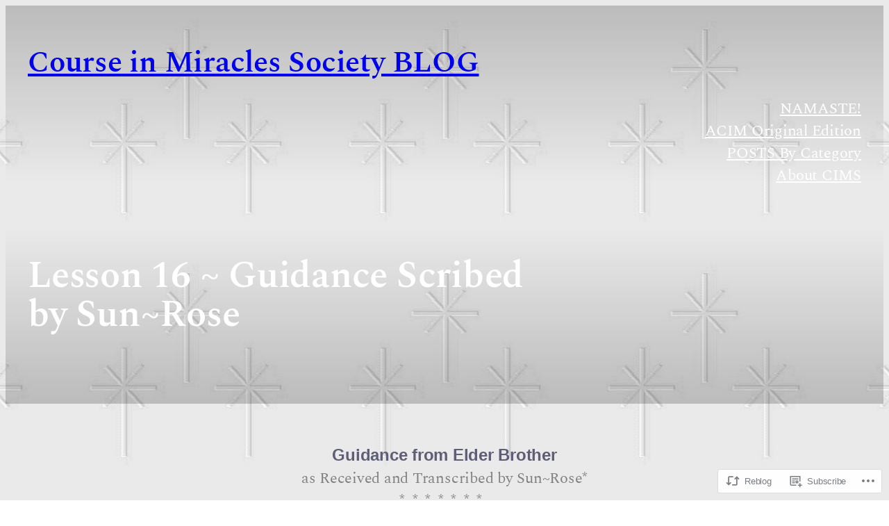

--- FILE ---
content_type: text/html; charset=UTF-8
request_url: https://cimsmiracles.com/2013/01/15/lesson16-guidance/
body_size: 26349
content:
<!DOCTYPE html>
<html lang="en">
<head>
	<meta charset="UTF-8" />
	<meta name="viewport" content="width=device-width, initial-scale=1" />
<meta name='robots' content='max-image-preview:large' />

<!-- Async WordPress.com Remote Login -->
<script id="wpcom_remote_login_js">
var wpcom_remote_login_extra_auth = '';
function wpcom_remote_login_remove_dom_node_id( element_id ) {
	var dom_node = document.getElementById( element_id );
	if ( dom_node ) { dom_node.parentNode.removeChild( dom_node ); }
}
function wpcom_remote_login_remove_dom_node_classes( class_name ) {
	var dom_nodes = document.querySelectorAll( '.' + class_name );
	for ( var i = 0; i < dom_nodes.length; i++ ) {
		dom_nodes[ i ].parentNode.removeChild( dom_nodes[ i ] );
	}
}
function wpcom_remote_login_final_cleanup() {
	wpcom_remote_login_remove_dom_node_classes( "wpcom_remote_login_msg" );
	wpcom_remote_login_remove_dom_node_id( "wpcom_remote_login_key" );
	wpcom_remote_login_remove_dom_node_id( "wpcom_remote_login_validate" );
	wpcom_remote_login_remove_dom_node_id( "wpcom_remote_login_js" );
	wpcom_remote_login_remove_dom_node_id( "wpcom_request_access_iframe" );
	wpcom_remote_login_remove_dom_node_id( "wpcom_request_access_styles" );
}

// Watch for messages back from the remote login
window.addEventListener( "message", function( e ) {
	if ( e.origin === "https://r-login.wordpress.com" ) {
		var data = {};
		try {
			data = JSON.parse( e.data );
		} catch( e ) {
			wpcom_remote_login_final_cleanup();
			return;
		}

		if ( data.msg === 'LOGIN' ) {
			// Clean up the login check iframe
			wpcom_remote_login_remove_dom_node_id( "wpcom_remote_login_key" );

			var id_regex = new RegExp( /^[0-9]+$/ );
			var token_regex = new RegExp( /^.*|.*|.*$/ );
			if (
				token_regex.test( data.token )
				&& id_regex.test( data.wpcomid )
			) {
				// We have everything we need to ask for a login
				var script = document.createElement( "script" );
				script.setAttribute( "id", "wpcom_remote_login_validate" );
				script.src = '/remote-login.php?wpcom_remote_login=validate'
					+ '&wpcomid=' + data.wpcomid
					+ '&token=' + encodeURIComponent( data.token )
					+ '&host=' + window.location.protocol
					+ '//' + window.location.hostname
					+ '&postid=4584'
					+ '&is_singular=1';
				document.body.appendChild( script );
			}

			return;
		}

		// Safari ITP, not logged in, so redirect
		if ( data.msg === 'LOGIN-REDIRECT' ) {
			window.location = 'https://wordpress.com/log-in?redirect_to=' + window.location.href;
			return;
		}

		// Safari ITP, storage access failed, remove the request
		if ( data.msg === 'LOGIN-REMOVE' ) {
			var css_zap = 'html { -webkit-transition: margin-top 1s; transition: margin-top 1s; } /* 9001 */ html { margin-top: 0 !important; } * html body { margin-top: 0 !important; } @media screen and ( max-width: 782px ) { html { margin-top: 0 !important; } * html body { margin-top: 0 !important; } }';
			var style_zap = document.createElement( 'style' );
			style_zap.type = 'text/css';
			style_zap.appendChild( document.createTextNode( css_zap ) );
			document.body.appendChild( style_zap );

			var e = document.getElementById( 'wpcom_request_access_iframe' );
			e.parentNode.removeChild( e );

			document.cookie = 'wordpress_com_login_access=denied; path=/; max-age=31536000';

			return;
		}

		// Safari ITP
		if ( data.msg === 'REQUEST_ACCESS' ) {
			console.log( 'request access: safari' );

			// Check ITP iframe enable/disable knob
			if ( wpcom_remote_login_extra_auth !== 'safari_itp_iframe' ) {
				return;
			}

			// If we are in a "private window" there is no ITP.
			var private_window = false;
			try {
				var opendb = window.openDatabase( null, null, null, null );
			} catch( e ) {
				private_window = true;
			}

			if ( private_window ) {
				console.log( 'private window' );
				return;
			}

			var iframe = document.createElement( 'iframe' );
			iframe.id = 'wpcom_request_access_iframe';
			iframe.setAttribute( 'scrolling', 'no' );
			iframe.setAttribute( 'sandbox', 'allow-storage-access-by-user-activation allow-scripts allow-same-origin allow-top-navigation-by-user-activation' );
			iframe.src = 'https://r-login.wordpress.com/remote-login.php?wpcom_remote_login=request_access&origin=' + encodeURIComponent( data.origin ) + '&wpcomid=' + encodeURIComponent( data.wpcomid );

			var css = 'html { -webkit-transition: margin-top 1s; transition: margin-top 1s; } /* 9001 */ html { margin-top: 46px !important; } * html body { margin-top: 46px !important; } @media screen and ( max-width: 660px ) { html { margin-top: 71px !important; } * html body { margin-top: 71px !important; } #wpcom_request_access_iframe { display: block; height: 71px !important; } } #wpcom_request_access_iframe { border: 0px; height: 46px; position: fixed; top: 0; left: 0; width: 100%; min-width: 100%; z-index: 99999; background: #23282d; } ';

			var style = document.createElement( 'style' );
			style.type = 'text/css';
			style.id = 'wpcom_request_access_styles';
			style.appendChild( document.createTextNode( css ) );
			document.body.appendChild( style );

			document.body.appendChild( iframe );
		}

		if ( data.msg === 'DONE' ) {
			wpcom_remote_login_final_cleanup();
		}
	}
}, false );

// Inject the remote login iframe after the page has had a chance to load
// more critical resources
window.addEventListener( "DOMContentLoaded", function( e ) {
	var iframe = document.createElement( "iframe" );
	iframe.style.display = "none";
	iframe.setAttribute( "scrolling", "no" );
	iframe.setAttribute( "id", "wpcom_remote_login_key" );
	iframe.src = "https://r-login.wordpress.com/remote-login.php"
		+ "?wpcom_remote_login=key"
		+ "&origin=aHR0cHM6Ly9jaW1zbWlyYWNsZXMuY29t"
		+ "&wpcomid=10308797"
		+ "&time=" + Math.floor( Date.now() / 1000 );
	document.body.appendChild( iframe );
}, false );
</script>
<title>Lesson 16 ~ Guidance Scribed by Sun~Rose &#8211; Course in Miracles Society BLOG</title>
<link rel='dns-prefetch' href='//s0.wp.com' />
<link rel='dns-prefetch' href='//wordpress.com' />
<link rel="alternate" type="application/rss+xml" title="Course in Miracles Society BLOG &raquo; Feed" href="https://cimsmiracles.com/feed/" />
<link rel="alternate" type="application/rss+xml" title="Course in Miracles Society BLOG &raquo; Comments Feed" href="https://cimsmiracles.com/comments/feed/" />
	<script type="text/javascript">
		/* <![CDATA[ */
		function addLoadEvent(func) {
			var oldonload = window.onload;
			if (typeof window.onload != 'function') {
				window.onload = func;
			} else {
				window.onload = function () {
					oldonload();
					func();
				}
			}
		}
		/* ]]> */
	</script>
	<link crossorigin='anonymous' rel='stylesheet' id='all-css-0-1' href='/wp-content/mu-plugins/likes/jetpack-likes.css?m=1743883414i&cssminify=yes' type='text/css' media='all' />
<style id='wp-block-site-title-inline-css'>
.wp-block-site-title{box-sizing:border-box}.wp-block-site-title :where(a){color:inherit;font-family:inherit;font-size:inherit;font-style:inherit;font-weight:inherit;letter-spacing:inherit;line-height:inherit;text-decoration:inherit}
/*# sourceURL=/wp-content/plugins/gutenberg-core/v22.2.0/build/styles/block-library/site-title/style.css */
</style>
<style id='wp-block-navigation-link-inline-css'>
.wp-block-navigation .wp-block-navigation-item__label{overflow-wrap:break-word}.wp-block-navigation .wp-block-navigation-item__description{display:none}.link-ui-tools{outline:1px solid #f0f0f0;padding:8px}.link-ui-block-inserter{padding-top:8px}.link-ui-block-inserter__back{margin-left:8px;text-transform:uppercase}
/*# sourceURL=/wp-content/plugins/gutenberg-core/v22.2.0/build/styles/block-library/navigation-link/style.css */
</style>
<style id='wp-block-navigation-inline-css'>
.wp-block-navigation{position:relative}.wp-block-navigation ul{margin-bottom:0;margin-left:0;margin-top:0;padding-left:0}.wp-block-navigation ul,.wp-block-navigation ul li{list-style:none;padding:0}.wp-block-navigation .wp-block-navigation-item{align-items:center;background-color:inherit;display:flex;position:relative}.wp-block-navigation .wp-block-navigation-item .wp-block-navigation__submenu-container:empty{display:none}.wp-block-navigation .wp-block-navigation-item__content{display:block;z-index:1}.wp-block-navigation .wp-block-navigation-item__content.wp-block-navigation-item__content{color:inherit}.wp-block-navigation.has-text-decoration-underline .wp-block-navigation-item__content,.wp-block-navigation.has-text-decoration-underline .wp-block-navigation-item__content:active,.wp-block-navigation.has-text-decoration-underline .wp-block-navigation-item__content:focus{text-decoration:underline}.wp-block-navigation.has-text-decoration-line-through .wp-block-navigation-item__content,.wp-block-navigation.has-text-decoration-line-through .wp-block-navigation-item__content:active,.wp-block-navigation.has-text-decoration-line-through .wp-block-navigation-item__content:focus{text-decoration:line-through}.wp-block-navigation :where(a),.wp-block-navigation :where(a:active),.wp-block-navigation :where(a:focus){text-decoration:none}.wp-block-navigation .wp-block-navigation__submenu-icon{align-self:center;background-color:inherit;border:none;color:currentColor;display:inline-block;font-size:inherit;height:.6em;line-height:0;margin-left:.25em;padding:0;width:.6em}.wp-block-navigation .wp-block-navigation__submenu-icon svg{stroke:currentColor;display:inline-block;height:inherit;margin-top:.075em;width:inherit}.wp-block-navigation{--navigation-layout-justification-setting:flex-start;--navigation-layout-direction:row;--navigation-layout-wrap:wrap;--navigation-layout-justify:flex-start;--navigation-layout-align:center}.wp-block-navigation.is-vertical{--navigation-layout-direction:column;--navigation-layout-justify:initial;--navigation-layout-align:flex-start}.wp-block-navigation.no-wrap{--navigation-layout-wrap:nowrap}.wp-block-navigation.items-justified-center{--navigation-layout-justification-setting:center;--navigation-layout-justify:center}.wp-block-navigation.items-justified-center.is-vertical{--navigation-layout-align:center}.wp-block-navigation.items-justified-right{--navigation-layout-justification-setting:flex-end;--navigation-layout-justify:flex-end}.wp-block-navigation.items-justified-right.is-vertical{--navigation-layout-align:flex-end}.wp-block-navigation.items-justified-space-between{--navigation-layout-justification-setting:space-between;--navigation-layout-justify:space-between}.wp-block-navigation .has-child .wp-block-navigation__submenu-container{align-items:normal;background-color:inherit;color:inherit;display:flex;flex-direction:column;opacity:0;position:absolute;z-index:2}@media not (prefers-reduced-motion){.wp-block-navigation .has-child .wp-block-navigation__submenu-container{transition:opacity .1s linear}}.wp-block-navigation .has-child .wp-block-navigation__submenu-container{height:0;overflow:hidden;visibility:hidden;width:0}.wp-block-navigation .has-child .wp-block-navigation__submenu-container>.wp-block-navigation-item>.wp-block-navigation-item__content{display:flex;flex-grow:1;padding:.5em 1em}.wp-block-navigation .has-child .wp-block-navigation__submenu-container>.wp-block-navigation-item>.wp-block-navigation-item__content .wp-block-navigation__submenu-icon{margin-left:auto;margin-right:0}.wp-block-navigation .has-child .wp-block-navigation__submenu-container .wp-block-navigation-item__content{margin:0}.wp-block-navigation .has-child .wp-block-navigation__submenu-container{left:-1px;top:100%}@media (min-width:782px){.wp-block-navigation .has-child .wp-block-navigation__submenu-container .wp-block-navigation__submenu-container{left:100%;top:-1px}.wp-block-navigation .has-child .wp-block-navigation__submenu-container .wp-block-navigation__submenu-container:before{background:#0000;content:"";display:block;height:100%;position:absolute;right:100%;width:.5em}.wp-block-navigation .has-child .wp-block-navigation__submenu-container .wp-block-navigation__submenu-icon{margin-right:.25em}.wp-block-navigation .has-child .wp-block-navigation__submenu-container .wp-block-navigation__submenu-icon svg{transform:rotate(-90deg)}}.wp-block-navigation .has-child .wp-block-navigation-submenu__toggle[aria-expanded=true]~.wp-block-navigation__submenu-container,.wp-block-navigation .has-child:not(.open-on-click):hover>.wp-block-navigation__submenu-container,.wp-block-navigation .has-child:not(.open-on-click):not(.open-on-hover-click):focus-within>.wp-block-navigation__submenu-container{height:auto;min-width:200px;opacity:1;overflow:visible;visibility:visible;width:auto}.wp-block-navigation.has-background .has-child .wp-block-navigation__submenu-container{left:0;top:100%}@media (min-width:782px){.wp-block-navigation.has-background .has-child .wp-block-navigation__submenu-container .wp-block-navigation__submenu-container{left:100%;top:0}}.wp-block-navigation-submenu{display:flex;position:relative}.wp-block-navigation-submenu .wp-block-navigation__submenu-icon svg{stroke:currentColor}button.wp-block-navigation-item__content{background-color:initial;border:none;color:currentColor;font-family:inherit;font-size:inherit;font-style:inherit;font-weight:inherit;letter-spacing:inherit;line-height:inherit;text-align:left;text-transform:inherit}.wp-block-navigation-submenu__toggle{cursor:pointer}.wp-block-navigation-submenu__toggle[aria-expanded=true]+.wp-block-navigation__submenu-icon>svg,.wp-block-navigation-submenu__toggle[aria-expanded=true]>svg{transform:rotate(180deg)}.wp-block-navigation-item.open-on-click .wp-block-navigation-submenu__toggle{padding-left:0;padding-right:.85em}.wp-block-navigation-item.open-on-click .wp-block-navigation-submenu__toggle+.wp-block-navigation__submenu-icon{margin-left:-.6em;pointer-events:none}.wp-block-navigation-item.open-on-click button.wp-block-navigation-item__content:not(.wp-block-navigation-submenu__toggle){padding:0}.wp-block-navigation .wp-block-page-list,.wp-block-navigation__container,.wp-block-navigation__responsive-close,.wp-block-navigation__responsive-container,.wp-block-navigation__responsive-container-content,.wp-block-navigation__responsive-dialog{gap:inherit}:where(.wp-block-navigation.has-background .wp-block-navigation-item a:not(.wp-element-button)),:where(.wp-block-navigation.has-background .wp-block-navigation-submenu a:not(.wp-element-button)){padding:.5em 1em}:where(.wp-block-navigation .wp-block-navigation__submenu-container .wp-block-navigation-item a:not(.wp-element-button)),:where(.wp-block-navigation .wp-block-navigation__submenu-container .wp-block-navigation-submenu a:not(.wp-element-button)),:where(.wp-block-navigation .wp-block-navigation__submenu-container .wp-block-navigation-submenu button.wp-block-navigation-item__content),:where(.wp-block-navigation .wp-block-navigation__submenu-container .wp-block-pages-list__item button.wp-block-navigation-item__content){padding:.5em 1em}.wp-block-navigation.items-justified-right .wp-block-navigation__container .has-child .wp-block-navigation__submenu-container,.wp-block-navigation.items-justified-right .wp-block-page-list>.has-child .wp-block-navigation__submenu-container,.wp-block-navigation.items-justified-space-between .wp-block-page-list>.has-child:last-child .wp-block-navigation__submenu-container,.wp-block-navigation.items-justified-space-between>.wp-block-navigation__container>.has-child:last-child .wp-block-navigation__submenu-container{left:auto;right:0}.wp-block-navigation.items-justified-right .wp-block-navigation__container .has-child .wp-block-navigation__submenu-container .wp-block-navigation__submenu-container,.wp-block-navigation.items-justified-right .wp-block-page-list>.has-child .wp-block-navigation__submenu-container .wp-block-navigation__submenu-container,.wp-block-navigation.items-justified-space-between .wp-block-page-list>.has-child:last-child .wp-block-navigation__submenu-container .wp-block-navigation__submenu-container,.wp-block-navigation.items-justified-space-between>.wp-block-navigation__container>.has-child:last-child .wp-block-navigation__submenu-container .wp-block-navigation__submenu-container{left:-1px;right:-1px}@media (min-width:782px){.wp-block-navigation.items-justified-right .wp-block-navigation__container .has-child .wp-block-navigation__submenu-container .wp-block-navigation__submenu-container,.wp-block-navigation.items-justified-right .wp-block-page-list>.has-child .wp-block-navigation__submenu-container .wp-block-navigation__submenu-container,.wp-block-navigation.items-justified-space-between .wp-block-page-list>.has-child:last-child .wp-block-navigation__submenu-container .wp-block-navigation__submenu-container,.wp-block-navigation.items-justified-space-between>.wp-block-navigation__container>.has-child:last-child .wp-block-navigation__submenu-container .wp-block-navigation__submenu-container{left:auto;right:100%}}.wp-block-navigation:not(.has-background) .wp-block-navigation__submenu-container{background-color:#fff;border:1px solid #00000026}.wp-block-navigation.has-background .wp-block-navigation__submenu-container{background-color:inherit}.wp-block-navigation:not(.has-text-color) .wp-block-navigation__submenu-container{color:#000}.wp-block-navigation__container{align-items:var(--navigation-layout-align,initial);display:flex;flex-direction:var(--navigation-layout-direction,initial);flex-wrap:var(--navigation-layout-wrap,wrap);justify-content:var(--navigation-layout-justify,initial);list-style:none;margin:0;padding-left:0}.wp-block-navigation__container .is-responsive{display:none}.wp-block-navigation__container:only-child,.wp-block-page-list:only-child{flex-grow:1}@keyframes overlay-menu__fade-in-animation{0%{opacity:0;transform:translateY(.5em)}to{opacity:1;transform:translateY(0)}}.wp-block-navigation__responsive-container{bottom:0;display:none;left:0;position:fixed;right:0;top:0}.wp-block-navigation__responsive-container :where(.wp-block-navigation-item a){color:inherit}.wp-block-navigation__responsive-container .wp-block-navigation__responsive-container-content{align-items:var(--navigation-layout-align,initial);display:flex;flex-direction:var(--navigation-layout-direction,initial);flex-wrap:var(--navigation-layout-wrap,wrap);justify-content:var(--navigation-layout-justify,initial)}.wp-block-navigation__responsive-container:not(.is-menu-open.is-menu-open){background-color:inherit!important;color:inherit!important}.wp-block-navigation__responsive-container.is-menu-open{background-color:inherit;display:flex;flex-direction:column}@media not (prefers-reduced-motion){.wp-block-navigation__responsive-container.is-menu-open{animation:overlay-menu__fade-in-animation .1s ease-out;animation-fill-mode:forwards}}.wp-block-navigation__responsive-container.is-menu-open{overflow:auto;padding:clamp(1rem,var(--wp--style--root--padding-top),20rem) clamp(1rem,var(--wp--style--root--padding-right),20rem) clamp(1rem,var(--wp--style--root--padding-bottom),20rem) clamp(1rem,var(--wp--style--root--padding-left),20rem);z-index:100000}.wp-block-navigation__responsive-container.is-menu-open .wp-block-navigation__responsive-container-content{align-items:var(--navigation-layout-justification-setting,inherit);display:flex;flex-direction:column;flex-wrap:nowrap;overflow:visible;padding-top:calc(2rem + 24px)}.wp-block-navigation__responsive-container.is-menu-open .wp-block-navigation__responsive-container-content,.wp-block-navigation__responsive-container.is-menu-open .wp-block-navigation__responsive-container-content .wp-block-navigation__container,.wp-block-navigation__responsive-container.is-menu-open .wp-block-navigation__responsive-container-content .wp-block-page-list{justify-content:flex-start}.wp-block-navigation__responsive-container.is-menu-open .wp-block-navigation__responsive-container-content .wp-block-navigation__submenu-icon{display:none}.wp-block-navigation__responsive-container.is-menu-open .wp-block-navigation__responsive-container-content .has-child .wp-block-navigation__submenu-container{border:none;height:auto;min-width:200px;opacity:1;overflow:initial;padding-left:2rem;padding-right:2rem;position:static;visibility:visible;width:auto}.wp-block-navigation__responsive-container.is-menu-open .wp-block-navigation__responsive-container-content .wp-block-navigation__container,.wp-block-navigation__responsive-container.is-menu-open .wp-block-navigation__responsive-container-content .wp-block-navigation__submenu-container{gap:inherit}.wp-block-navigation__responsive-container.is-menu-open .wp-block-navigation__responsive-container-content .wp-block-navigation__submenu-container{padding-top:var(--wp--style--block-gap,2em)}.wp-block-navigation__responsive-container.is-menu-open .wp-block-navigation__responsive-container-content .wp-block-navigation-item__content{padding:0}.wp-block-navigation__responsive-container.is-menu-open .wp-block-navigation__responsive-container-content .wp-block-navigation-item,.wp-block-navigation__responsive-container.is-menu-open .wp-block-navigation__responsive-container-content .wp-block-navigation__container,.wp-block-navigation__responsive-container.is-menu-open .wp-block-navigation__responsive-container-content .wp-block-page-list{align-items:var(--navigation-layout-justification-setting,initial);display:flex;flex-direction:column}.wp-block-navigation__responsive-container.is-menu-open .wp-block-navigation-item,.wp-block-navigation__responsive-container.is-menu-open .wp-block-navigation-item .wp-block-navigation__submenu-container,.wp-block-navigation__responsive-container.is-menu-open .wp-block-navigation__container,.wp-block-navigation__responsive-container.is-menu-open .wp-block-page-list{background:#0000!important;color:inherit!important}.wp-block-navigation__responsive-container.is-menu-open .wp-block-navigation__submenu-container.wp-block-navigation__submenu-container.wp-block-navigation__submenu-container.wp-block-navigation__submenu-container{left:auto;right:auto}@media (min-width:600px){.wp-block-navigation__responsive-container:not(.hidden-by-default):not(.is-menu-open){background-color:inherit;display:block;position:relative;width:100%;z-index:auto}.wp-block-navigation__responsive-container:not(.hidden-by-default):not(.is-menu-open) .wp-block-navigation__responsive-container-close{display:none}.wp-block-navigation__responsive-container.is-menu-open .wp-block-navigation__submenu-container.wp-block-navigation__submenu-container.wp-block-navigation__submenu-container.wp-block-navigation__submenu-container{left:0}}.wp-block-navigation:not(.has-background) .wp-block-navigation__responsive-container.is-menu-open{background-color:#fff}.wp-block-navigation:not(.has-text-color) .wp-block-navigation__responsive-container.is-menu-open{color:#000}.wp-block-navigation__toggle_button_label{font-size:1rem;font-weight:700}.wp-block-navigation__responsive-container-close,.wp-block-navigation__responsive-container-open{background:#0000;border:none;color:currentColor;cursor:pointer;margin:0;padding:0;text-transform:inherit;vertical-align:middle}.wp-block-navigation__responsive-container-close svg,.wp-block-navigation__responsive-container-open svg{fill:currentColor;display:block;height:24px;pointer-events:none;width:24px}.wp-block-navigation__responsive-container-open{display:flex}.wp-block-navigation__responsive-container-open.wp-block-navigation__responsive-container-open.wp-block-navigation__responsive-container-open{font-family:inherit;font-size:inherit;font-weight:inherit}@media (min-width:600px){.wp-block-navigation__responsive-container-open:not(.always-shown){display:none}}.wp-block-navigation__responsive-container-close{position:absolute;right:0;top:0;z-index:2}.wp-block-navigation__responsive-container-close.wp-block-navigation__responsive-container-close.wp-block-navigation__responsive-container-close{font-family:inherit;font-size:inherit;font-weight:inherit}.wp-block-navigation__responsive-close{width:100%}.has-modal-open .wp-block-navigation__responsive-close{margin-left:auto;margin-right:auto;max-width:var(--wp--style--global--wide-size,100%)}.wp-block-navigation__responsive-close:focus{outline:none}.is-menu-open .wp-block-navigation__responsive-close,.is-menu-open .wp-block-navigation__responsive-container-content,.is-menu-open .wp-block-navigation__responsive-dialog{box-sizing:border-box}.wp-block-navigation__responsive-dialog{position:relative}.has-modal-open .admin-bar .is-menu-open .wp-block-navigation__responsive-dialog{margin-top:46px}@media (min-width:782px){.has-modal-open .admin-bar .is-menu-open .wp-block-navigation__responsive-dialog{margin-top:32px}}html.has-modal-open{overflow:hidden}
/*# sourceURL=/wp-content/plugins/gutenberg-core/v22.2.0/build/styles/block-library/navigation/style.css */
</style>
<style id='wp-block-group-inline-css'>
.wp-block-group{box-sizing:border-box}:where(.wp-block-group.wp-block-group-is-layout-constrained){position:relative}
/*# sourceURL=/wp-content/plugins/gutenberg-core/v22.2.0/build/styles/block-library/group/style.css */
</style>
<style id='wp-block-post-title-inline-css'>
.wp-block-post-title{box-sizing:border-box;word-break:break-word}.wp-block-post-title :where(a){display:inline-block;font-family:inherit;font-size:inherit;font-style:inherit;font-weight:inherit;letter-spacing:inherit;line-height:inherit;text-decoration:inherit}
/*# sourceURL=/wp-content/plugins/gutenberg-core/v22.2.0/build/styles/block-library/post-title/style.css */
</style>
<link crossorigin='anonymous' rel='stylesheet' id='all-css-10-1' href='/wp-content/plugins/gutenberg-core/v22.2.0/build/styles/block-library/cover/style.css?m=1764855221i&cssminify=yes' type='text/css' media='all' />
<style id='wp-block-post-content-inline-css'>
.wp-block-post-content{display:flow-root}
/*# sourceURL=/wp-content/plugins/gutenberg-core/v22.2.0/build/styles/block-library/post-content/style.css */
</style>
<style id='wp-block-avatar-inline-css'>
.wp-block-avatar{line-height:0}.wp-block-avatar,.wp-block-avatar img{box-sizing:border-box}.wp-block-avatar.aligncenter{text-align:center}
/*# sourceURL=/wp-content/plugins/gutenberg-core/v22.2.0/build/styles/block-library/avatar/style.css */
</style>
<style id='wp-block-paragraph-inline-css'>
.is-small-text{font-size:.875em}.is-regular-text{font-size:1em}.is-large-text{font-size:2.25em}.is-larger-text{font-size:3em}.has-drop-cap:not(:focus):first-letter{float:left;font-size:8.4em;font-style:normal;font-weight:100;line-height:.68;margin:.05em .1em 0 0;text-transform:uppercase}body.rtl .has-drop-cap:not(:focus):first-letter{float:none;margin-left:.1em}p.has-drop-cap.has-background{overflow:hidden}:root :where(p.has-background){padding:1.25em 2.375em}:where(p.has-text-color:not(.has-link-color)) a{color:inherit}p.has-text-align-left[style*="writing-mode:vertical-lr"],p.has-text-align-right[style*="writing-mode:vertical-rl"]{rotate:180deg}
/*# sourceURL=/wp-content/plugins/gutenberg-core/v22.2.0/build/styles/block-library/paragraph/style.css */
</style>
<style id='wp-block-post-author-name-inline-css'>
.wp-block-post-author-name{box-sizing:border-box}
/*# sourceURL=/wp-content/plugins/gutenberg-core/v22.2.0/build/styles/block-library/post-author-name/style.css */
</style>
<style id='wp-block-post-author-biography-inline-css'>
.wp-block-post-author-biography{box-sizing:border-box}
/*# sourceURL=/wp-content/plugins/gutenberg-core/v22.2.0/build/styles/block-library/post-author-biography/style.css */
</style>
<style id='wp-block-post-terms-inline-css'>
.wp-block-post-terms{box-sizing:border-box}.wp-block-post-terms .wp-block-post-terms__separator{white-space:pre-wrap}
/*# sourceURL=/wp-content/plugins/gutenberg-core/v22.2.0/build/styles/block-library/post-terms/style.css */
</style>
<style id='wp-emoji-styles-inline-css'>

	img.wp-smiley, img.emoji {
		display: inline !important;
		border: none !important;
		box-shadow: none !important;
		height: 1em !important;
		width: 1em !important;
		margin: 0 0.07em !important;
		vertical-align: -0.1em !important;
		background: none !important;
		padding: 0 !important;
	}
/*# sourceURL=wp-emoji-styles-inline-css */
</style>
<style id='wp-block-library-inline-css'>
:root{--wp-block-synced-color:#7a00df;--wp-block-synced-color--rgb:122,0,223;--wp-bound-block-color:var(--wp-block-synced-color);--wp-editor-canvas-background:#ddd;--wp-admin-theme-color:#007cba;--wp-admin-theme-color--rgb:0,124,186;--wp-admin-theme-color-darker-10:#006ba1;--wp-admin-theme-color-darker-10--rgb:0,107,160.5;--wp-admin-theme-color-darker-20:#005a87;--wp-admin-theme-color-darker-20--rgb:0,90,135;--wp-admin-border-width-focus:2px}@media (min-resolution:192dpi){:root{--wp-admin-border-width-focus:1.5px}}.wp-element-button{cursor:pointer}:root .has-very-light-gray-background-color{background-color:#eee}:root .has-very-dark-gray-background-color{background-color:#313131}:root .has-very-light-gray-color{color:#eee}:root .has-very-dark-gray-color{color:#313131}:root .has-vivid-green-cyan-to-vivid-cyan-blue-gradient-background{background:linear-gradient(135deg,#00d084,#0693e3)}:root .has-purple-crush-gradient-background{background:linear-gradient(135deg,#34e2e4,#4721fb 50%,#ab1dfe)}:root .has-hazy-dawn-gradient-background{background:linear-gradient(135deg,#faaca8,#dad0ec)}:root .has-subdued-olive-gradient-background{background:linear-gradient(135deg,#fafae1,#67a671)}:root .has-atomic-cream-gradient-background{background:linear-gradient(135deg,#fdd79a,#004a59)}:root .has-nightshade-gradient-background{background:linear-gradient(135deg,#330968,#31cdcf)}:root .has-midnight-gradient-background{background:linear-gradient(135deg,#020381,#2874fc)}:root{--wp--preset--font-size--normal:16px;--wp--preset--font-size--huge:42px}.has-regular-font-size{font-size:1em}.has-larger-font-size{font-size:2.625em}.has-normal-font-size{font-size:var(--wp--preset--font-size--normal)}.has-huge-font-size{font-size:var(--wp--preset--font-size--huge)}:root .has-text-align-center{text-align:center}:root .has-text-align-left{text-align:left}:root .has-text-align-right{text-align:right}.has-fit-text{white-space:nowrap!important}#end-resizable-editor-section{display:none}.aligncenter{clear:both}.items-justified-left{justify-content:flex-start}.items-justified-center{justify-content:center}.items-justified-right{justify-content:flex-end}.items-justified-space-between{justify-content:space-between}.screen-reader-text{word-wrap:normal!important;border:0;clip-path:inset(50%);height:1px;margin:-1px;overflow:hidden;padding:0;position:absolute;width:1px}.screen-reader-text:focus{background-color:#ddd;clip-path:none;color:#444;display:block;font-size:1em;height:auto;left:5px;line-height:normal;padding:15px 23px 14px;text-decoration:none;top:5px;width:auto;z-index:100000}html :where(.has-border-color){border-style:solid}html :where([style*=border-top-color]){border-top-style:solid}html :where([style*=border-right-color]){border-right-style:solid}html :where([style*=border-bottom-color]){border-bottom-style:solid}html :where([style*=border-left-color]){border-left-style:solid}html :where([style*=border-width]){border-style:solid}html :where([style*=border-top-width]){border-top-style:solid}html :where([style*=border-right-width]){border-right-style:solid}html :where([style*=border-bottom-width]){border-bottom-style:solid}html :where([style*=border-left-width]){border-left-style:solid}html :where(img[class*=wp-image-]){height:auto;max-width:100%}:where(figure){margin:0 0 1em}html :where(.is-position-sticky){--wp-admin--admin-bar--position-offset:var(--wp-admin--admin-bar--height,0px)}@media screen and (max-width:600px){html :where(.is-position-sticky){--wp-admin--admin-bar--position-offset:0px}}
.has-text-align-justify {
	text-align:justify;
}
.has-text-align-justify{text-align:justify;}
/*# sourceURL=wp-block-library-inline-css */
</style>
<link crossorigin='anonymous' rel='stylesheet' id='all-css-30-1' href='/wp-content/plugins/coblocks/2.18.1-simple-rev.4/dist/coblocks-style.css?m=1681832297i&cssminify=yes' type='text/css' media='all' />
<style id='wp-block-template-skip-link-inline-css'>

		.skip-link.screen-reader-text {
			border: 0;
			clip-path: inset(50%);
			height: 1px;
			margin: -1px;
			overflow: hidden;
			padding: 0;
			position: absolute !important;
			width: 1px;
			word-wrap: normal !important;
		}

		.skip-link.screen-reader-text:focus {
			background-color: #eee;
			clip-path: none;
			color: #444;
			display: block;
			font-size: 1em;
			height: auto;
			left: 5px;
			line-height: normal;
			padding: 15px 23px 14px;
			text-decoration: none;
			top: 5px;
			width: auto;
			z-index: 100000;
		}
/*# sourceURL=wp-block-template-skip-link-inline-css */
</style>
<link crossorigin='anonymous' rel='stylesheet' id='all-css-32-1' href='/_static/??/wp-content/mu-plugins/core-compat/wp-mediaelement.css,/wp-content/mu-plugins/wpcom-bbpress-premium-themes.css?m=1432920480j&cssminify=yes' type='text/css' media='all' />
<style id='global-styles-inline-css'>
:root{--wp--preset--aspect-ratio--square: 1;--wp--preset--aspect-ratio--4-3: 4/3;--wp--preset--aspect-ratio--3-4: 3/4;--wp--preset--aspect-ratio--3-2: 3/2;--wp--preset--aspect-ratio--2-3: 2/3;--wp--preset--aspect-ratio--16-9: 16/9;--wp--preset--aspect-ratio--9-16: 9/16;--wp--preset--color--black: #000000;--wp--preset--color--cyan-bluish-gray: #abb8c3;--wp--preset--color--white: #ffffff;--wp--preset--color--pale-pink: #f78da7;--wp--preset--color--vivid-red: #cf2e2e;--wp--preset--color--luminous-vivid-orange: #ff6900;--wp--preset--color--luminous-vivid-amber: #fcb900;--wp--preset--color--light-green-cyan: #7bdcb5;--wp--preset--color--vivid-green-cyan: #00d084;--wp--preset--color--pale-cyan-blue: #8ed1fc;--wp--preset--color--vivid-cyan-blue: #0693e3;--wp--preset--color--vivid-purple: #9b51e0;--wp--preset--color--base: #ffffff;--wp--preset--color--contrast: #232323;--wp--preset--color--primary: #948026;--wp--preset--color--secondary: #e5e5e5;--wp--preset--color--custom-color-1: #000;--wp--preset--gradient--vivid-cyan-blue-to-vivid-purple: linear-gradient(135deg,rgb(6,147,227) 0%,rgb(155,81,224) 100%);--wp--preset--gradient--light-green-cyan-to-vivid-green-cyan: linear-gradient(135deg,rgb(122,220,180) 0%,rgb(0,208,130) 100%);--wp--preset--gradient--luminous-vivid-amber-to-luminous-vivid-orange: linear-gradient(135deg,rgb(252,185,0) 0%,rgb(255,105,0) 100%);--wp--preset--gradient--luminous-vivid-orange-to-vivid-red: linear-gradient(135deg,rgb(255,105,0) 0%,rgb(207,46,46) 100%);--wp--preset--gradient--very-light-gray-to-cyan-bluish-gray: linear-gradient(135deg,rgb(238,238,238) 0%,rgb(169,184,195) 100%);--wp--preset--gradient--cool-to-warm-spectrum: linear-gradient(135deg,rgb(74,234,220) 0%,rgb(151,120,209) 20%,rgb(207,42,186) 40%,rgb(238,44,130) 60%,rgb(251,105,98) 80%,rgb(254,248,76) 100%);--wp--preset--gradient--blush-light-purple: linear-gradient(135deg,rgb(255,206,236) 0%,rgb(152,150,240) 100%);--wp--preset--gradient--blush-bordeaux: linear-gradient(135deg,rgb(254,205,165) 0%,rgb(254,45,45) 50%,rgb(107,0,62) 100%);--wp--preset--gradient--luminous-dusk: linear-gradient(135deg,rgb(255,203,112) 0%,rgb(199,81,192) 50%,rgb(65,88,208) 100%);--wp--preset--gradient--pale-ocean: linear-gradient(135deg,rgb(255,245,203) 0%,rgb(182,227,212) 50%,rgb(51,167,181) 100%);--wp--preset--gradient--electric-grass: linear-gradient(135deg,rgb(202,248,128) 0%,rgb(113,206,126) 100%);--wp--preset--gradient--midnight: linear-gradient(135deg,rgb(2,3,129) 0%,rgb(40,116,252) 100%);--wp--preset--font-size--small: clamp(0.88rem, 0.88rem + ((1vw - 0.2rem) * 0.733), 1.1rem);--wp--preset--font-size--medium: clamp(1.1rem, 1.1rem + ((1vw - 0.2rem) * 0.917), 1.375rem);--wp--preset--font-size--large: clamp(1.375rem, 1.375rem + ((1vw - 0.2rem) * 1.147), 1.719rem);--wp--preset--font-size--x-large: clamp(1.719rem, 1.719rem + ((1vw - 0.2rem) * 1.43), 2.148rem);--wp--preset--font-size--x-small: clamp(0.704rem, 0.704rem + ((1vw - 0.2rem) * 0.587), 0.88rem);--wp--preset--font-size--xx-large: clamp(2.148rem, 2.148rem + ((1vw - 0.2rem) * 1.793), 2.686rem);--wp--preset--font-size--xxx-large: clamp(2.686rem, 2.686rem + ((1vw - 0.2rem) * 2.237), 3.357rem);--wp--preset--font-family--albert-sans: 'Albert Sans', sans-serif;--wp--preset--font-family--alegreya: Alegreya, serif;--wp--preset--font-family--arvo: Arvo, serif;--wp--preset--font-family--bodoni-moda: 'Bodoni Moda', serif;--wp--preset--font-family--bricolage-grotesque: 'Bricolage Grotesque', sans-serif;--wp--preset--font-family--cabin: Cabin, sans-serif;--wp--preset--font-family--chivo: Chivo, sans-serif;--wp--preset--font-family--commissioner: Commissioner, sans-serif;--wp--preset--font-family--cormorant: Cormorant, serif;--wp--preset--font-family--courier-prime: 'Courier Prime', monospace;--wp--preset--font-family--crimson-pro: 'Crimson Pro', serif;--wp--preset--font-family--dm-mono: 'DM Mono', monospace;--wp--preset--font-family--dm-sans: 'DM Sans', sans-serif;--wp--preset--font-family--dm-serif-display: 'DM Serif Display', serif;--wp--preset--font-family--domine: Domine, serif;--wp--preset--font-family--eb-garamond: 'EB Garamond', serif;--wp--preset--font-family--epilogue: Epilogue, sans-serif;--wp--preset--font-family--fahkwang: Fahkwang, sans-serif;--wp--preset--font-family--figtree: Figtree, sans-serif;--wp--preset--font-family--fira-sans: 'Fira Sans', sans-serif;--wp--preset--font-family--fjalla-one: 'Fjalla One', sans-serif;--wp--preset--font-family--fraunces: Fraunces, serif;--wp--preset--font-family--gabarito: Gabarito, system-ui;--wp--preset--font-family--ibm-plex-mono: 'IBM Plex Mono', monospace;--wp--preset--font-family--ibm-plex-sans: 'IBM Plex Sans', sans-serif;--wp--preset--font-family--ibarra-real-nova: 'Ibarra Real Nova', serif;--wp--preset--font-family--instrument-serif: 'Instrument Serif', serif;--wp--preset--font-family--inter: Inter, sans-serif;--wp--preset--font-family--josefin-sans: 'Josefin Sans', sans-serif;--wp--preset--font-family--jost: Jost, sans-serif;--wp--preset--font-family--libre-baskerville: 'Libre Baskerville', serif;--wp--preset--font-family--libre-franklin: 'Libre Franklin', sans-serif;--wp--preset--font-family--literata: Literata, serif;--wp--preset--font-family--lora: Lora, serif;--wp--preset--font-family--merriweather: Merriweather, serif;--wp--preset--font-family--montserrat: Montserrat, sans-serif;--wp--preset--font-family--newsreader: Newsreader, serif;--wp--preset--font-family--noto-sans-mono: 'Noto Sans Mono', sans-serif;--wp--preset--font-family--nunito: Nunito, sans-serif;--wp--preset--font-family--open-sans: 'Open Sans', sans-serif;--wp--preset--font-family--overpass: Overpass, sans-serif;--wp--preset--font-family--pt-serif: 'PT Serif', serif;--wp--preset--font-family--petrona: Petrona, serif;--wp--preset--font-family--piazzolla: Piazzolla, serif;--wp--preset--font-family--playfair-display: 'Playfair Display', serif;--wp--preset--font-family--plus-jakarta-sans: 'Plus Jakarta Sans', sans-serif;--wp--preset--font-family--poppins: Poppins, sans-serif;--wp--preset--font-family--raleway: Raleway, sans-serif;--wp--preset--font-family--roboto: Roboto, sans-serif;--wp--preset--font-family--roboto-slab: 'Roboto Slab', serif;--wp--preset--font-family--rubik: Rubik, sans-serif;--wp--preset--font-family--rufina: Rufina, serif;--wp--preset--font-family--sora: Sora, sans-serif;--wp--preset--font-family--source-sans-3: Source_Sans_3;--wp--preset--font-family--source-serif-4: 'Source Serif 4', serif;--wp--preset--font-family--space-mono: 'Space Mono', monospace;--wp--preset--font-family--syne: Syne, sans-serif;--wp--preset--font-family--texturina: Texturina, serif;--wp--preset--font-family--urbanist: Urbanist, sans-serif;--wp--preset--font-family--work-sans: 'Work Sans', sans-serif;--wp--preset--font-family--spectral: Spectral;--wp--preset--spacing--20: 0.25rem;--wp--preset--spacing--30: 0.5rem;--wp--preset--spacing--40: 1rem;--wp--preset--spacing--50: min(2rem, 5vw);--wp--preset--spacing--60: min(4rem, 10vw);--wp--preset--spacing--70: min(6rem, 15vw);--wp--preset--spacing--80: min(8rem, 20vw);--wp--preset--shadow--natural: 6px 6px 9px rgba(0, 0, 0, 0.2);--wp--preset--shadow--deep: 12px 12px 50px rgba(0, 0, 0, 0.4);--wp--preset--shadow--sharp: 6px 6px 0px rgba(0, 0, 0, 0.2);--wp--preset--shadow--outlined: 6px 6px 0px -3px rgb(255, 255, 255), 6px 6px rgb(0, 0, 0);--wp--preset--shadow--crisp: 6px 6px 0px rgb(0, 0, 0);}:root { --wp--style--global--content-size: 600px;--wp--style--global--wide-size: 800px; }:where(body) { margin: 0; }.wp-site-blocks { padding-top: var(--wp--style--root--padding-top); padding-bottom: var(--wp--style--root--padding-bottom); }.has-global-padding { padding-right: var(--wp--style--root--padding-right); padding-left: var(--wp--style--root--padding-left); }.has-global-padding > .alignfull { margin-right: calc(var(--wp--style--root--padding-right) * -1); margin-left: calc(var(--wp--style--root--padding-left) * -1); }.has-global-padding :where(:not(.alignfull.is-layout-flow) > .has-global-padding:not(.wp-block-block, .alignfull)) { padding-right: 0; padding-left: 0; }.has-global-padding :where(:not(.alignfull.is-layout-flow) > .has-global-padding:not(.wp-block-block, .alignfull)) > .alignfull { margin-left: 0; margin-right: 0; }.wp-site-blocks > .alignleft { float: left; margin-right: 2em; }.wp-site-blocks > .alignright { float: right; margin-left: 2em; }.wp-site-blocks > .aligncenter { justify-content: center; margin-left: auto; margin-right: auto; }:where(.wp-site-blocks) > * { margin-block-start: var(--wp--preset--spacing--50); margin-block-end: 0; }:where(.wp-site-blocks) > :first-child { margin-block-start: 0; }:where(.wp-site-blocks) > :last-child { margin-block-end: 0; }:root { --wp--style--block-gap: var(--wp--preset--spacing--50); }:root :where(.is-layout-flow) > :first-child{margin-block-start: 0;}:root :where(.is-layout-flow) > :last-child{margin-block-end: 0;}:root :where(.is-layout-flow) > *{margin-block-start: var(--wp--preset--spacing--50);margin-block-end: 0;}:root :where(.is-layout-constrained) > :first-child{margin-block-start: 0;}:root :where(.is-layout-constrained) > :last-child{margin-block-end: 0;}:root :where(.is-layout-constrained) > *{margin-block-start: var(--wp--preset--spacing--50);margin-block-end: 0;}:root :where(.is-layout-flex){gap: var(--wp--preset--spacing--50);}:root :where(.is-layout-grid){gap: var(--wp--preset--spacing--50);}.is-layout-flow > .alignleft{float: left;margin-inline-start: 0;margin-inline-end: 2em;}.is-layout-flow > .alignright{float: right;margin-inline-start: 2em;margin-inline-end: 0;}.is-layout-flow > .aligncenter{margin-left: auto !important;margin-right: auto !important;}.is-layout-constrained > .alignleft{float: left;margin-inline-start: 0;margin-inline-end: 2em;}.is-layout-constrained > .alignright{float: right;margin-inline-start: 2em;margin-inline-end: 0;}.is-layout-constrained > .aligncenter{margin-left: auto !important;margin-right: auto !important;}.is-layout-constrained > :where(:not(.alignleft):not(.alignright):not(.alignfull)){max-width: var(--wp--style--global--content-size);margin-left: auto !important;margin-right: auto !important;}.is-layout-constrained > .alignwide{max-width: var(--wp--style--global--wide-size);}body .is-layout-flex{display: flex;}.is-layout-flex{flex-wrap: wrap;align-items: center;}.is-layout-flex > :is(*, div){margin: 0;}body .is-layout-grid{display: grid;}.is-layout-grid > :is(*, div){margin: 0;}html{min-height: calc(100% - var(--wp-admin--admin-bar--height, 0px));}body{background-color: var(--wp--preset--color--base);background-image: url('https://cimsmiracles.wordpress.com/wp-content/uploads/2025/06/cims-stars_lightgray.jpg');background-position: 50% 0;background-size: auto;color: var(--wp--preset--color--contrast);font-family: var(--wp--preset--font-family--spectral);font-size: var(--wp--preset--font-size--medium);font-style: normal;font-weight: 400;letter-spacing: -0.011em;line-height: 1.454545455;--wp--style--root--padding-top: 0px;--wp--style--root--padding-right: var(--wp--preset--spacing--50);--wp--style--root--padding-bottom: 0px;--wp--style--root--padding-left: var(--wp--preset--spacing--50);}a:where(:not(.wp-element-button)){color: #948026;text-decoration: underline;}:root :where(a:where(:not(.wp-element-button)):hover){color: var(--wp--preset--color--contrast);text-decoration: none;}h1, h2, h3, h4, h5, h6{font-weight: 600;}h1{font-size: var(--wp--preset--font-size--xx-large);line-height: 1.023827252;}h2{font-size: var(--wp--preset--font-size--x-large);line-height: 1.163873371;}h3{font-size: var(--wp--preset--font-size--large);line-height: 1.308900524;}h4{font-size: var(--wp--preset--font-size--medium);line-height: 1.454545455;}h5{font-size: var(--wp--preset--font-size--small);line-height: 1.590909091;}h6{font-size: var(--wp--preset--font-size--x-small);line-height: 1.714285714;}:root :where(.wp-element-button, .wp-block-button__link){background-color: var(--wp--preset--color--primary);border-radius: 0;border-width: 0;color: var(--wp--preset--color--base);font-family: var(--wp--preset--font-family--source-sans-3);font-size: var(--wp--preset--font-size--small);font-style: inherit;font-weight: 600;letter-spacing: 0.04em;line-height: 1;padding-top: 0.96875rem;padding-right: 1.875rem;padding-bottom: 0.96875rem;padding-left: 1.875rem;text-decoration: none;text-transform: uppercase;}:root :where(.wp-element-button:hover, .wp-block-button__link:hover){background-color: var(--wp--preset--color--contrast);}:root :where(.wp-element-button:focus, .wp-block-button__link:focus){background-color: var(--wp--preset--color--contrast);}:root :where(.wp-element-button:active, .wp-block-button__link:active){background-color: var(--wp--preset--color--contrast);}:root :where(.wp-element-caption, .wp-block-audio figcaption, .wp-block-embed figcaption, .wp-block-gallery figcaption, .wp-block-image figcaption, .wp-block-table figcaption, .wp-block-video figcaption){color: var(--wp--preset--color--contrast);font-size: var(--wp--preset--font-size--small);line-height: 1.590909091;margin-top: var(--wp--preset--spacing--30);margin-bottom: var(--wp--style--block-gap);padding-right: var(--wp--style--block-gap);padding-left: var(--wp--style--block-gap);}.has-black-color{color: var(--wp--preset--color--black) !important;}.has-cyan-bluish-gray-color{color: var(--wp--preset--color--cyan-bluish-gray) !important;}.has-white-color{color: var(--wp--preset--color--white) !important;}.has-pale-pink-color{color: var(--wp--preset--color--pale-pink) !important;}.has-vivid-red-color{color: var(--wp--preset--color--vivid-red) !important;}.has-luminous-vivid-orange-color{color: var(--wp--preset--color--luminous-vivid-orange) !important;}.has-luminous-vivid-amber-color{color: var(--wp--preset--color--luminous-vivid-amber) !important;}.has-light-green-cyan-color{color: var(--wp--preset--color--light-green-cyan) !important;}.has-vivid-green-cyan-color{color: var(--wp--preset--color--vivid-green-cyan) !important;}.has-pale-cyan-blue-color{color: var(--wp--preset--color--pale-cyan-blue) !important;}.has-vivid-cyan-blue-color{color: var(--wp--preset--color--vivid-cyan-blue) !important;}.has-vivid-purple-color{color: var(--wp--preset--color--vivid-purple) !important;}.has-base-color{color: var(--wp--preset--color--base) !important;}.has-contrast-color{color: var(--wp--preset--color--contrast) !important;}.has-primary-color{color: var(--wp--preset--color--primary) !important;}.has-secondary-color{color: var(--wp--preset--color--secondary) !important;}.has-custom-color-1-color{color: var(--wp--preset--color--custom-color-1) !important;}.has-black-background-color{background-color: var(--wp--preset--color--black) !important;}.has-cyan-bluish-gray-background-color{background-color: var(--wp--preset--color--cyan-bluish-gray) !important;}.has-white-background-color{background-color: var(--wp--preset--color--white) !important;}.has-pale-pink-background-color{background-color: var(--wp--preset--color--pale-pink) !important;}.has-vivid-red-background-color{background-color: var(--wp--preset--color--vivid-red) !important;}.has-luminous-vivid-orange-background-color{background-color: var(--wp--preset--color--luminous-vivid-orange) !important;}.has-luminous-vivid-amber-background-color{background-color: var(--wp--preset--color--luminous-vivid-amber) !important;}.has-light-green-cyan-background-color{background-color: var(--wp--preset--color--light-green-cyan) !important;}.has-vivid-green-cyan-background-color{background-color: var(--wp--preset--color--vivid-green-cyan) !important;}.has-pale-cyan-blue-background-color{background-color: var(--wp--preset--color--pale-cyan-blue) !important;}.has-vivid-cyan-blue-background-color{background-color: var(--wp--preset--color--vivid-cyan-blue) !important;}.has-vivid-purple-background-color{background-color: var(--wp--preset--color--vivid-purple) !important;}.has-base-background-color{background-color: var(--wp--preset--color--base) !important;}.has-contrast-background-color{background-color: var(--wp--preset--color--contrast) !important;}.has-primary-background-color{background-color: var(--wp--preset--color--primary) !important;}.has-secondary-background-color{background-color: var(--wp--preset--color--secondary) !important;}.has-custom-color-1-background-color{background-color: var(--wp--preset--color--custom-color-1) !important;}.has-black-border-color{border-color: var(--wp--preset--color--black) !important;}.has-cyan-bluish-gray-border-color{border-color: var(--wp--preset--color--cyan-bluish-gray) !important;}.has-white-border-color{border-color: var(--wp--preset--color--white) !important;}.has-pale-pink-border-color{border-color: var(--wp--preset--color--pale-pink) !important;}.has-vivid-red-border-color{border-color: var(--wp--preset--color--vivid-red) !important;}.has-luminous-vivid-orange-border-color{border-color: var(--wp--preset--color--luminous-vivid-orange) !important;}.has-luminous-vivid-amber-border-color{border-color: var(--wp--preset--color--luminous-vivid-amber) !important;}.has-light-green-cyan-border-color{border-color: var(--wp--preset--color--light-green-cyan) !important;}.has-vivid-green-cyan-border-color{border-color: var(--wp--preset--color--vivid-green-cyan) !important;}.has-pale-cyan-blue-border-color{border-color: var(--wp--preset--color--pale-cyan-blue) !important;}.has-vivid-cyan-blue-border-color{border-color: var(--wp--preset--color--vivid-cyan-blue) !important;}.has-vivid-purple-border-color{border-color: var(--wp--preset--color--vivid-purple) !important;}.has-base-border-color{border-color: var(--wp--preset--color--base) !important;}.has-contrast-border-color{border-color: var(--wp--preset--color--contrast) !important;}.has-primary-border-color{border-color: var(--wp--preset--color--primary) !important;}.has-secondary-border-color{border-color: var(--wp--preset--color--secondary) !important;}.has-custom-color-1-border-color{border-color: var(--wp--preset--color--custom-color-1) !important;}.has-vivid-cyan-blue-to-vivid-purple-gradient-background{background: var(--wp--preset--gradient--vivid-cyan-blue-to-vivid-purple) !important;}.has-light-green-cyan-to-vivid-green-cyan-gradient-background{background: var(--wp--preset--gradient--light-green-cyan-to-vivid-green-cyan) !important;}.has-luminous-vivid-amber-to-luminous-vivid-orange-gradient-background{background: var(--wp--preset--gradient--luminous-vivid-amber-to-luminous-vivid-orange) !important;}.has-luminous-vivid-orange-to-vivid-red-gradient-background{background: var(--wp--preset--gradient--luminous-vivid-orange-to-vivid-red) !important;}.has-very-light-gray-to-cyan-bluish-gray-gradient-background{background: var(--wp--preset--gradient--very-light-gray-to-cyan-bluish-gray) !important;}.has-cool-to-warm-spectrum-gradient-background{background: var(--wp--preset--gradient--cool-to-warm-spectrum) !important;}.has-blush-light-purple-gradient-background{background: var(--wp--preset--gradient--blush-light-purple) !important;}.has-blush-bordeaux-gradient-background{background: var(--wp--preset--gradient--blush-bordeaux) !important;}.has-luminous-dusk-gradient-background{background: var(--wp--preset--gradient--luminous-dusk) !important;}.has-pale-ocean-gradient-background{background: var(--wp--preset--gradient--pale-ocean) !important;}.has-electric-grass-gradient-background{background: var(--wp--preset--gradient--electric-grass) !important;}.has-midnight-gradient-background{background: var(--wp--preset--gradient--midnight) !important;}.has-small-font-size{font-size: var(--wp--preset--font-size--small) !important;}.has-medium-font-size{font-size: var(--wp--preset--font-size--medium) !important;}.has-large-font-size{font-size: var(--wp--preset--font-size--large) !important;}.has-x-large-font-size{font-size: var(--wp--preset--font-size--x-large) !important;}.has-x-small-font-size{font-size: var(--wp--preset--font-size--x-small) !important;}.has-xx-large-font-size{font-size: var(--wp--preset--font-size--xx-large) !important;}.has-xxx-large-font-size{font-size: var(--wp--preset--font-size--xxx-large) !important;}.has-albert-sans-font-family{font-family: var(--wp--preset--font-family--albert-sans) !important;}.has-alegreya-font-family{font-family: var(--wp--preset--font-family--alegreya) !important;}.has-arvo-font-family{font-family: var(--wp--preset--font-family--arvo) !important;}.has-bodoni-moda-font-family{font-family: var(--wp--preset--font-family--bodoni-moda) !important;}.has-bricolage-grotesque-font-family{font-family: var(--wp--preset--font-family--bricolage-grotesque) !important;}.has-cabin-font-family{font-family: var(--wp--preset--font-family--cabin) !important;}.has-chivo-font-family{font-family: var(--wp--preset--font-family--chivo) !important;}.has-commissioner-font-family{font-family: var(--wp--preset--font-family--commissioner) !important;}.has-cormorant-font-family{font-family: var(--wp--preset--font-family--cormorant) !important;}.has-courier-prime-font-family{font-family: var(--wp--preset--font-family--courier-prime) !important;}.has-crimson-pro-font-family{font-family: var(--wp--preset--font-family--crimson-pro) !important;}.has-dm-mono-font-family{font-family: var(--wp--preset--font-family--dm-mono) !important;}.has-dm-sans-font-family{font-family: var(--wp--preset--font-family--dm-sans) !important;}.has-dm-serif-display-font-family{font-family: var(--wp--preset--font-family--dm-serif-display) !important;}.has-domine-font-family{font-family: var(--wp--preset--font-family--domine) !important;}.has-eb-garamond-font-family{font-family: var(--wp--preset--font-family--eb-garamond) !important;}.has-epilogue-font-family{font-family: var(--wp--preset--font-family--epilogue) !important;}.has-fahkwang-font-family{font-family: var(--wp--preset--font-family--fahkwang) !important;}.has-figtree-font-family{font-family: var(--wp--preset--font-family--figtree) !important;}.has-fira-sans-font-family{font-family: var(--wp--preset--font-family--fira-sans) !important;}.has-fjalla-one-font-family{font-family: var(--wp--preset--font-family--fjalla-one) !important;}.has-fraunces-font-family{font-family: var(--wp--preset--font-family--fraunces) !important;}.has-gabarito-font-family{font-family: var(--wp--preset--font-family--gabarito) !important;}.has-ibm-plex-mono-font-family{font-family: var(--wp--preset--font-family--ibm-plex-mono) !important;}.has-ibm-plex-sans-font-family{font-family: var(--wp--preset--font-family--ibm-plex-sans) !important;}.has-ibarra-real-nova-font-family{font-family: var(--wp--preset--font-family--ibarra-real-nova) !important;}.has-instrument-serif-font-family{font-family: var(--wp--preset--font-family--instrument-serif) !important;}.has-inter-font-family{font-family: var(--wp--preset--font-family--inter) !important;}.has-josefin-sans-font-family{font-family: var(--wp--preset--font-family--josefin-sans) !important;}.has-jost-font-family{font-family: var(--wp--preset--font-family--jost) !important;}.has-libre-baskerville-font-family{font-family: var(--wp--preset--font-family--libre-baskerville) !important;}.has-libre-franklin-font-family{font-family: var(--wp--preset--font-family--libre-franklin) !important;}.has-literata-font-family{font-family: var(--wp--preset--font-family--literata) !important;}.has-lora-font-family{font-family: var(--wp--preset--font-family--lora) !important;}.has-merriweather-font-family{font-family: var(--wp--preset--font-family--merriweather) !important;}.has-montserrat-font-family{font-family: var(--wp--preset--font-family--montserrat) !important;}.has-newsreader-font-family{font-family: var(--wp--preset--font-family--newsreader) !important;}.has-noto-sans-mono-font-family{font-family: var(--wp--preset--font-family--noto-sans-mono) !important;}.has-nunito-font-family{font-family: var(--wp--preset--font-family--nunito) !important;}.has-open-sans-font-family{font-family: var(--wp--preset--font-family--open-sans) !important;}.has-overpass-font-family{font-family: var(--wp--preset--font-family--overpass) !important;}.has-pt-serif-font-family{font-family: var(--wp--preset--font-family--pt-serif) !important;}.has-petrona-font-family{font-family: var(--wp--preset--font-family--petrona) !important;}.has-piazzolla-font-family{font-family: var(--wp--preset--font-family--piazzolla) !important;}.has-playfair-display-font-family{font-family: var(--wp--preset--font-family--playfair-display) !important;}.has-plus-jakarta-sans-font-family{font-family: var(--wp--preset--font-family--plus-jakarta-sans) !important;}.has-poppins-font-family{font-family: var(--wp--preset--font-family--poppins) !important;}.has-raleway-font-family{font-family: var(--wp--preset--font-family--raleway) !important;}.has-roboto-font-family{font-family: var(--wp--preset--font-family--roboto) !important;}.has-roboto-slab-font-family{font-family: var(--wp--preset--font-family--roboto-slab) !important;}.has-rubik-font-family{font-family: var(--wp--preset--font-family--rubik) !important;}.has-rufina-font-family{font-family: var(--wp--preset--font-family--rufina) !important;}.has-sora-font-family{font-family: var(--wp--preset--font-family--sora) !important;}.has-source-sans-3-font-family{font-family: var(--wp--preset--font-family--source-sans-3) !important;}.has-source-serif-4-font-family{font-family: var(--wp--preset--font-family--source-serif-4) !important;}.has-space-mono-font-family{font-family: var(--wp--preset--font-family--space-mono) !important;}.has-syne-font-family{font-family: var(--wp--preset--font-family--syne) !important;}.has-texturina-font-family{font-family: var(--wp--preset--font-family--texturina) !important;}.has-urbanist-font-family{font-family: var(--wp--preset--font-family--urbanist) !important;}.has-work-sans-font-family{font-family: var(--wp--preset--font-family--work-sans) !important;}.has-spectral-font-family{font-family: var(--wp--preset--font-family--spectral) !important;}
:root :where(.wp-block-avatar img){border-radius: 999px;}
:root :where(.wp-block-cover){padding-top: var(--wp--style--block-gap);padding-right: var(--wp--style--block-gap);padding-bottom: var(--wp--style--block-gap);padding-left: var(--wp--style--block-gap);}
:root :where(.wp-block-navigation){font-size: var(--wp--preset--font-size--small);line-height: 1.590909091;}:root :where(.wp-block-navigation-is-layout-flow) > :first-child{margin-block-start: 0;}:root :where(.wp-block-navigation-is-layout-flow) > :last-child{margin-block-end: 0;}:root :where(.wp-block-navigation-is-layout-flow) > *{margin-block-start: var(--wp--style--block-gap);margin-block-end: 0;}:root :where(.wp-block-navigation-is-layout-constrained) > :first-child{margin-block-start: 0;}:root :where(.wp-block-navigation-is-layout-constrained) > :last-child{margin-block-end: 0;}:root :where(.wp-block-navigation-is-layout-constrained) > *{margin-block-start: var(--wp--style--block-gap);margin-block-end: 0;}:root :where(.wp-block-navigation-is-layout-flex){gap: var(--wp--style--block-gap);}:root :where(.wp-block-navigation-is-layout-grid){gap: var(--wp--style--block-gap);}:root :where(.wp-block-navigation.wp-block-navigation:not(.has-background) .wp-block-navigation__submenu-container ){border-color: var(--wp--preset--color--contrast);}
:root :where(.wp-block-navigation a:where(:not(.wp-element-button))){text-decoration: none;}
:root :where(.wp-block-navigation a:where(:not(.wp-element-button)):hover){text-decoration: underline;}
:root :where(p){line-height: calc(1em + 0.625rem);}
:root :where(.wp-block-post-author-biography){font-family: var(--wp--preset--font-family--source-sans-3);font-size: var(--wp--preset--font-size--small);letter-spacing: normal;line-height: 1.590909091;}
:root :where(.wp-block-post-author-name){font-family: var(--wp--preset--font-family--source-sans-3);font-size: var(--wp--preset--font-size--small);letter-spacing: normal;line-height: 1.590909091;}
:root :where(.wp-block-post-author-name a:where(:not(.wp-element-button))){text-decoration: none;}
:root :where(.wp-block-post-author-name a:where(:not(.wp-element-button)):hover){text-decoration: underline;}
:root :where(.wp-block-post-content h1,.wp-block-post-content  h2,.wp-block-post-content  h3,.wp-block-post-content  h4,.wp-block-post-content  h5,.wp-block-post-content  h6){margin-top: calc(var(--wp--style--block-gap) * 2);margin-bottom: var(--wp--style--block-gap);}
:root :where(.wp-block-post-terms){font-family: var(--wp--preset--font-family--source-sans-3);font-size: var(--wp--preset--font-size--small);letter-spacing: normal;line-height: 1.590909091;}
:root :where(.wp-block-post-terms a:where(:not(.wp-element-button))){text-decoration: none;}
:root :where(.wp-block-post-terms a:where(:not(.wp-element-button)):hover){text-decoration: underline;}
:root :where(.wp-block-post-title){font-size: var(--wp--preset--font-size--x-large);font-style: normal;line-height: 1.163873371;}
:root :where(.wp-block-post-title a:where(:not(.wp-element-button))){color: var(--wp--preset--color--contrast);text-decoration: none;}
:root :where(.wp-block-post-title a:where(:not(.wp-element-button)):hover){text-decoration: underline;}
:root :where(.wp-block-site-title){color: var(--wp--preset--color--contrast);font-family: var(--wp--preset--font-family--source-sans-3);font-size: var(--wp--preset--font-size--medium);font-weight: 600;letter-spacing: normal;line-height: 1;}
:root :where(.wp-block-site-title a:where(:not(.wp-element-button))){color: var(--wp--preset--color--contrast);text-decoration: none;}
:root :where(.wp-block-site-title a:where(:not(.wp-element-button)):hover){color: inherit;text-decoration: underline;}
/*# sourceURL=global-styles-inline-css */
</style>
<style id='core-block-supports-inline-css'>
.wp-elements-2cc458c5c377c9b789df25334c3591b9 a:where(:not(.wp-element-button)){color:var(--wp--preset--color--base);}.wp-container-core-navigation-is-layout-a18aa0d7{flex-direction:column;align-items:flex-end;}.wp-container-core-group-is-layout-ef1c2d00{flex-direction:column;align-items:stretch;}.wp-elements-7e91292c5e43b074e5d165e223ac0f8d a:where(:not(.wp-element-button)){color:var(--wp--preset--color--base);}.wp-container-core-group-is-layout-c35747d5{gap:var(--wp--preset--spacing--30);flex-direction:column;align-items:flex-start;}.wp-container-core-group-is-layout-beacfdc1 > .alignfull{margin-right:calc(var(--wp--preset--spacing--50) * -1);margin-left:calc(var(--wp--preset--spacing--50) * -1);}.wp-container-core-group-is-layout-beacfdc1 > *{margin-block-start:0;margin-block-end:0;}.wp-container-core-group-is-layout-beacfdc1 > * + *{margin-block-start:var(--wp--preset--spacing--30);margin-block-end:0;}.wp-container-core-group-is-layout-444d5ee8{flex-direction:column;align-items:stretch;justify-content:space-between;}.wp-container-core-group-is-layout-69676975{gap:0px;flex-direction:column;align-items:stretch;}.wp-container-core-group-is-layout-898d1650{flex-wrap:nowrap;gap:1rem;align-items:flex-start;}.wp-container-core-group-is-layout-01032c15{gap:0px;flex-direction:column;align-items:stretch;}.wp-container-core-group-is-layout-571609be > *{margin-block-start:0;margin-block-end:0;}.wp-container-core-group-is-layout-571609be > * + *{margin-block-start:0;margin-block-end:0;}.wp-container-core-group-is-layout-2a555f28{flex-wrap:nowrap;justify-content:space-between;}
/*# sourceURL=core-block-supports-inline-css */
</style>
<link crossorigin='anonymous' rel='stylesheet' id='all-css-36-1' href='/_static/??-eJx9jVEKAjEMRC9kDUuR3R/xLN0SazRtSpsie3urgq4K/s28ZGbgmo2XpJgUYjOZW6BUwUuMHRmmC3ZXv8i2kw0QJFHq6foSz8OqU08Ye0NuM2iR5ApUXRh//lbbBWeW0GV4DL/tv1BAMSzeKUn6MObIjso9eoj7YbSTtbtxmM43ITdctA==&cssminify=yes' type='text/css' media='all' />
<style id='jetpack-global-styles-frontend-style-inline-css'>
:root { --font-headings: unset; --font-base: unset; --font-headings-default: -apple-system,BlinkMacSystemFont,"Segoe UI",Roboto,Oxygen-Sans,Ubuntu,Cantarell,"Helvetica Neue",sans-serif; --font-base-default: -apple-system,BlinkMacSystemFont,"Segoe UI",Roboto,Oxygen-Sans,Ubuntu,Cantarell,"Helvetica Neue",sans-serif;}
/*# sourceURL=jetpack-global-styles-frontend-style-inline-css */
</style>
<link crossorigin='anonymous' rel='stylesheet' id='all-css-38-1' href='/_static/??-eJyNjcsKAjEMRX/IGtQZBxfip0hMS9sxTYppGfx7H7gRN+7ugcs5sFRHKi1Ig9Jd5R6zGMyhVaTrh8G6QFHfORhYwlvw6P39PbPENZmt4G/ROQuBKWVkxxrVvuBH1lIoz2waILJekF+HUzlupnG3nQ77YZwfuRJIaQ==&cssminify=yes' type='text/css' media='all' />
<script id="wpcom-actionbar-placeholder-js-extra">
var actionbardata = {"siteID":"10308797","postID":"4584","siteURL":"https://cimsmiracles.com","xhrURL":"https://cimsmiracles.com/wp-admin/admin-ajax.php","nonce":"bf8850f560","isLoggedIn":"","statusMessage":"","subsEmailDefault":"instantly","proxyScriptUrl":"https://s0.wp.com/wp-content/js/wpcom-proxy-request.js?m=1513050504i&amp;ver=20211021","shortlink":"https://wp.me/pHfMV-1bW","i18n":{"followedText":"New posts from this site will now appear in your \u003Ca href=\"https://wordpress.com/reader\"\u003EReader\u003C/a\u003E","foldBar":"Collapse this bar","unfoldBar":"Expand this bar","shortLinkCopied":"Shortlink copied to clipboard."}};
//# sourceURL=wpcom-actionbar-placeholder-js-extra
</script>
<script id="jetpack-mu-wpcom-settings-js-before">
var JETPACK_MU_WPCOM_SETTINGS = {"assetsUrl":"https://s0.wp.com/wp-content/mu-plugins/jetpack-mu-wpcom-plugin/sun/jetpack_vendor/automattic/jetpack-mu-wpcom/src/build/"};
//# sourceURL=jetpack-mu-wpcom-settings-js-before
</script>
<script crossorigin='anonymous' type='text/javascript'  src='/wp-content/js/rlt-proxy.js?m=1720530689i'></script>
<script id="rlt-proxy-js-after">
	rltInitialize( {"token":null,"iframeOrigins":["https:\/\/widgets.wp.com"]} );
//# sourceURL=rlt-proxy-js-after
</script>
<link rel="EditURI" type="application/rsd+xml" title="RSD" href="https://cimsmiracles.wordpress.com/xmlrpc.php?rsd" />
<meta name="generator" content="WordPress.com" />
<link rel="canonical" href="https://cimsmiracles.com/2013/01/15/lesson16-guidance/" />
<link rel='shortlink' href='https://wp.me/pHfMV-1bW' />
<link rel="alternate" type="application/json+oembed" href="https://public-api.wordpress.com/oembed/?format=json&amp;url=https%3A%2F%2Fcimsmiracles.com%2F2013%2F01%2F15%2Flesson16-guidance%2F&amp;for=wpcom-auto-discovery" /><link rel="alternate" type="application/xml+oembed" href="https://public-api.wordpress.com/oembed/?format=xml&amp;url=https%3A%2F%2Fcimsmiracles.com%2F2013%2F01%2F15%2Flesson16-guidance%2F&amp;for=wpcom-auto-discovery" />
<!-- Jetpack Open Graph Tags -->
<meta property="og:type" content="article" />
<meta property="og:title" content="Lesson 16 ~ Guidance Scribed by Sun~Rose" />
<meta property="og:url" content="https://cimsmiracles.com/2013/01/15/lesson16-guidance/" />
<meta property="og:description" content="Guidance from Elder Brother as Received and Transcribed by Sun~Rose* *~*~*~*~*~*~*~ CIMS DAILY LESSON LESSON SIXTEEN TRANSCRIBER&#8217;S NOTE: The Course text is in bold face. The Guidance is in no…" />
<meta property="article:published_time" content="2013-01-15T17:00:12+00:00" />
<meta property="article:modified_time" content="2013-01-17T15:20:43+00:00" />
<meta property="og:site_name" content="Course in Miracles Society BLOG" />
<meta property="og:image" content="https://cimsmiracles.com/wp-content/uploads/2021/10/cimsmiracles.png?w=200" />
<meta property="og:image:width" content="200" />
<meta property="og:image:height" content="200" />
<meta property="og:image:alt" content="" />
<meta property="og:locale" content="en_US" />
<meta property="article:publisher" content="https://www.facebook.com/WordPresscom" />
<meta name="twitter:creator" content="@ACIM_OriginalED" />
<meta name="twitter:site" content="@ACIM_OriginalED" />
<meta name="twitter:text:title" content="Lesson 16 ~ Guidance Scribed by&nbsp;Sun~Rose" />
<meta name="twitter:image" content="https://cimsmiracles.com/wp-content/uploads/2021/10/cimsmiracles.png?w=240" />
<meta name="twitter:card" content="summary" />

<!-- End Jetpack Open Graph Tags -->
<link rel='openid.server' href='https://cimsmiracles.com/?openidserver=1' />
<link rel='openid.delegate' href='https://cimsmiracles.com/' />
<link rel="search" type="application/opensearchdescription+xml" href="https://cimsmiracles.com/osd.xml" title="Course in Miracles Society BLOG" />
<link rel="search" type="application/opensearchdescription+xml" href="https://s1.wp.com/opensearch.xml" title="WordPress.com" />
<script type="importmap" id="wp-importmap">
{"imports":{"@wordpress/interactivity":"https://s0.wp.com/wp-content/plugins/gutenberg-core/v22.2.0/build/modules/interactivity/index.min.js?m=1764855221i&ver=1764773745501"}}
</script>
<link rel="modulepreload" href="https://s0.wp.com/wp-content/plugins/gutenberg-core/v22.2.0/build/modules/interactivity/index.min.js?m=1764855221i&#038;ver=1764773745501" id="@wordpress/interactivity-js-modulepreload" fetchpriority="low">
<meta name="description" content="Guidance from Elder Brother as Received and Transcribed by Sun~Rose* *~*~*~*~*~*~*~ CIMS DAILY LESSON LESSON SIXTEEN TRANSCRIBER&#039;S NOTE: The Course text is in bold face. The Guidance is in normal type In His Guidance, He has asked Me to capitalize the pronouns You and We as an acknowledgement of the Divinity of All of Us,&hellip;" />

<meta name='geo.position' content='0.000000;0.000000' />
<meta name='ICBM' content='0.000000, 0.000000' />
<style class='wp-fonts-local'>
@font-face{font-family:"Source Sans 3";font-style:normal;font-weight:200;font-display:fallback;src:url('https://fonts.wp.com/s/sourcesans3/v15/nwpBtKy2OAdR1K-IwhWudF-R9QMylBJAV3Bo8Kw461EI_io6npfB.woff2') format('woff2');}
@font-face{font-family:"Source Sans 3";font-style:normal;font-weight:300;font-display:fallback;src:url('https://fonts.wp.com/s/sourcesans3/v15/nwpBtKy2OAdR1K-IwhWudF-R9QMylBJAV3Bo8Kzm61EI_io6npfB.woff2') format('woff2');}
@font-face{font-family:"Source Sans 3";font-style:normal;font-weight:400;font-display:fallback;src:url('https://fonts.wp.com/s/sourcesans3/v15/nwpBtKy2OAdR1K-IwhWudF-R9QMylBJAV3Bo8Ky461EI_io6npfB.woff2') format('woff2');}
@font-face{font-family:"Source Sans 3";font-style:normal;font-weight:500;font-display:fallback;src:url('https://fonts.wp.com/s/sourcesans3/v15/nwpBtKy2OAdR1K-IwhWudF-R9QMylBJAV3Bo8KyK61EI_io6npfB.woff2') format('woff2');}
@font-face{font-family:"Source Sans 3";font-style:normal;font-weight:600;font-display:fallback;src:url('https://fonts.wp.com/s/sourcesans3/v15/nwpBtKy2OAdR1K-IwhWudF-R9QMylBJAV3Bo8Kxm7FEI_io6npfB.woff2') format('woff2');}
@font-face{font-family:"Source Sans 3";font-style:normal;font-weight:700;font-display:fallback;src:url('https://fonts.wp.com/s/sourcesans3/v15/nwpBtKy2OAdR1K-IwhWudF-R9QMylBJAV3Bo8Kxf7FEI_io6npfB.woff2') format('woff2');}
@font-face{font-family:"Source Sans 3";font-style:normal;font-weight:800;font-display:fallback;src:url('https://fonts.wp.com/s/sourcesans3/v15/nwpBtKy2OAdR1K-IwhWudF-R9QMylBJAV3Bo8Kw47FEI_io6npfB.woff2') format('woff2');}
@font-face{font-family:"Source Sans 3";font-style:normal;font-weight:900;font-display:fallback;src:url('https://fonts.wp.com/s/sourcesans3/v15/nwpBtKy2OAdR1K-IwhWudF-R9QMylBJAV3Bo8KwR7FEI_io6npfB.woff2') format('woff2');}
@font-face{font-family:"Source Sans 3";font-style:italic;font-weight:200;font-display:fallback;src:url('https://fonts.wp.com/s/sourcesans3/v15/nwpDtKy2OAdR1K-IwhWudF-R3woAa8opPOrG97lwqDlO9CsYm4fB3Ts.woff2') format('woff2');}
@font-face{font-family:"Source Sans 3";font-style:italic;font-weight:300;font-display:fallback;src:url('https://fonts.wp.com/s/sourcesans3/v15/nwpDtKy2OAdR1K-IwhWudF-R3woAa8opPOrG97lwqOdO9CsYm4fB3Ts.woff2') format('woff2');}
@font-face{font-family:"Source Sans 3";font-style:italic;font-weight:400;font-display:fallback;src:url('https://fonts.wp.com/s/sourcesans3/v15/nwpDtKy2OAdR1K-IwhWudF-R3woAa8opPOrG97lwqLlO9CsYm4fB3Ts.woff2') format('woff2');}
@font-face{font-family:"Source Sans 3";font-style:italic;font-weight:500;font-display:fallback;src:url('https://fonts.wp.com/s/sourcesans3/v15/nwpDtKy2OAdR1K-IwhWudF-R3woAa8opPOrG97lwqItO9CsYm4fB3Ts.woff2') format('woff2');}
@font-face{font-family:"Source Sans 3";font-style:italic;font-weight:600;font-display:fallback;src:url('https://fonts.wp.com/s/sourcesans3/v15/nwpDtKy2OAdR1K-IwhWudF-R3woAa8opPOrG97lwqGdJ9CsYm4fB3Ts.woff2') format('woff2');}
@font-face{font-family:"Source Sans 3";font-style:italic;font-weight:700;font-display:fallback;src:url('https://fonts.wp.com/s/sourcesans3/v15/nwpDtKy2OAdR1K-IwhWudF-R3woAa8opPOrG97lwqF5J9CsYm4fB3Ts.woff2') format('woff2');}
@font-face{font-family:"Source Sans 3";font-style:italic;font-weight:800;font-display:fallback;src:url('https://fonts.wp.com/s/sourcesans3/v15/nwpDtKy2OAdR1K-IwhWudF-R3woAa8opPOrG97lwqDlJ9CsYm4fB3Ts.woff2') format('woff2');}
@font-face{font-family:"Source Sans 3";font-style:italic;font-weight:900;font-display:fallback;src:url('https://fonts.wp.com/s/sourcesans3/v15/nwpDtKy2OAdR1K-IwhWudF-R3woAa8opPOrG97lwqBBJ9CsYm4fB3Ts.woff2') format('woff2');}
@font-face{font-family:Spectral;font-style:normal;font-weight:200;font-display:fallback;src:url('https://s0.wp.com/wp-content/themes/pub/tronar/assets/fonts/spectral_normal_200.ttf') format('truetype');}
@font-face{font-family:Spectral;font-style:italic;font-weight:200;font-display:fallback;src:url('https://s0.wp.com/wp-content/themes/pub/tronar/assets/fonts/spectral_italic_200.ttf') format('truetype');}
@font-face{font-family:Spectral;font-style:normal;font-weight:300;font-display:fallback;src:url('https://s0.wp.com/wp-content/themes/pub/tronar/assets/fonts/spectral_normal_300.ttf') format('truetype');}
@font-face{font-family:Spectral;font-style:italic;font-weight:300;font-display:fallback;src:url('https://s0.wp.com/wp-content/themes/pub/tronar/assets/fonts/spectral_italic_300.ttf') format('truetype');}
@font-face{font-family:Spectral;font-style:normal;font-weight:400;font-display:fallback;src:url('https://s0.wp.com/wp-content/themes/pub/tronar/assets/fonts/spectral_normal_400.ttf') format('truetype');}
@font-face{font-family:Spectral;font-style:italic;font-weight:400;font-display:fallback;src:url('https://s0.wp.com/wp-content/themes/pub/tronar/assets/fonts/spectral_italic_400.ttf') format('truetype');}
@font-face{font-family:Spectral;font-style:normal;font-weight:500;font-display:fallback;src:url('https://s0.wp.com/wp-content/themes/pub/tronar/assets/fonts/spectral_normal_500.ttf') format('truetype');}
@font-face{font-family:Spectral;font-style:italic;font-weight:500;font-display:fallback;src:url('https://s0.wp.com/wp-content/themes/pub/tronar/assets/fonts/spectral_italic_500.ttf') format('truetype');}
@font-face{font-family:Spectral;font-style:normal;font-weight:600;font-display:fallback;src:url('https://s0.wp.com/wp-content/themes/pub/tronar/assets/fonts/spectral_normal_600.ttf') format('truetype');}
@font-face{font-family:Spectral;font-style:italic;font-weight:600;font-display:fallback;src:url('https://s0.wp.com/wp-content/themes/pub/tronar/assets/fonts/spectral_italic_600.ttf') format('truetype');}
@font-face{font-family:Spectral;font-style:normal;font-weight:700;font-display:fallback;src:url('https://s0.wp.com/wp-content/themes/pub/tronar/assets/fonts/spectral_normal_700.ttf') format('truetype');}
@font-face{font-family:Spectral;font-style:italic;font-weight:700;font-display:fallback;src:url('https://s0.wp.com/wp-content/themes/pub/tronar/assets/fonts/spectral_italic_700.ttf') format('truetype');}
@font-face{font-family:Spectral;font-style:normal;font-weight:800;font-display:fallback;src:url('https://s0.wp.com/wp-content/themes/pub/tronar/assets/fonts/spectral_normal_800.ttf') format('truetype');}
@font-face{font-family:Spectral;font-style:italic;font-weight:800;font-display:fallback;src:url('https://s0.wp.com/wp-content/themes/pub/tronar/assets/fonts/spectral_italic_800.ttf') format('truetype');}
@font-face{font-family:Source_Sans_3;font-style:normal;font-weight:200 900;font-display:fallback;src:url('https://s0.wp.com/wp-content/themes/pub/tronar/assets/fonts/source-sans-3_normal_200-900.ttf') format('truetype');}
@font-face{font-family:Source_Sans_3;font-style:italic;font-weight:200 900;font-display:fallback;src:url('https://s0.wp.com/wp-content/themes/pub/tronar/assets/fonts/source-sans-3_italic_200-900.ttf') format('truetype');}
</style>
<link rel="icon" href="https://cimsmiracles.com/wp-content/uploads/2021/10/cimsmiracles.png?w=32" sizes="32x32" />
<link rel="icon" href="https://cimsmiracles.com/wp-content/uploads/2021/10/cimsmiracles.png?w=192" sizes="192x192" />
<link rel="apple-touch-icon" href="https://cimsmiracles.com/wp-content/uploads/2021/10/cimsmiracles.png?w=180" />
<meta name="msapplication-TileImage" content="https://cimsmiracles.com/wp-content/uploads/2021/10/cimsmiracles.png?w=270" />
</head>

<body class="wp-singular post-template-default single single-post postid-4584 single-format-standard wp-custom-logo wp-embed-responsive wp-theme-pubtronar is-block-theme customizer-styles-applied jetpack-reblog-enabled">

<div class="wp-site-blocks"><header class="alignfull wp-block-template-part">
<div class="wp-block-group is-layout-flow wp-block-group-is-layout-flow">
<div class="wp-block-cover is-light is-style-default" style="margin-top:0px;margin-bottom:0;padding-top:0px;padding-right:0px;padding-bottom:0px;padding-left:0px;min-height:176px;aspect-ratio:unset;"><span aria-hidden="true" class="wp-block-cover__background has-background-dim-20 has-background-dim has-background-gradient" style="background:linear-gradient(180deg,rgb(0,0,0) 0%,rgba(0,0,0,0) 45%,rgba(0,0,0,0) 55%,rgb(0,0,0) 100%)"></span><div class="wp-block-cover__inner-container is-layout-flow wp-block-cover-is-layout-flow">
<div class="wp-block-group alignwide is-vertical is-content-justification-stretch is-layout-flex wp-container-core-group-is-layout-444d5ee8 wp-block-group-is-layout-flex" style="min-height:60vh">
<div class="wp-block-group alignwide has-base-color has-text-color has-link-color wp-elements-2cc458c5c377c9b789df25334c3591b9 is-vertical is-content-justification-stretch is-layout-flex wp-container-core-group-is-layout-ef1c2d00 wp-block-group-is-layout-flex" style="padding-top:var(--wp--preset--spacing--50);padding-right:var(--wp--preset--spacing--50);padding-bottom:var(--wp--preset--spacing--50);padding-left:var(--wp--preset--spacing--50)"><h1 class="wp-block-site-title"><a href="https://cimsmiracles.com" target="_self" rel="home">Course in Miracles Society BLOG</a></h1>

<nav class="is-responsive items-justified-right is-vertical alignwide wp-block-navigation is-content-justification-right is-layout-flex wp-container-core-navigation-is-layout-a18aa0d7 wp-block-navigation-is-layout-flex" aria-label="MAIN Menu" 
		 data-wp-interactive="core/navigation" data-wp-context='{"overlayOpenedBy":{"click":false,"hover":false,"focus":false},"type":"overlay","roleAttribute":"","ariaLabel":"Menu"}'><button aria-haspopup="dialog" aria-label="Open menu" class="wp-block-navigation__responsive-container-open" 
				data-wp-on--click="actions.openMenuOnClick"
				data-wp-on--keydown="actions.handleMenuKeydown"
			><svg width="24" height="24" xmlns="http://www.w3.org/2000/svg" viewBox="0 0 24 24" aria-hidden="true" focusable="false"><path d="M4 7.5h16v1.5H4z"></path><path d="M4 15h16v1.5H4z"></path></svg></button>
				<div class="wp-block-navigation__responsive-container"  id="modal-1" 
				data-wp-class--has-modal-open="state.isMenuOpen"
				data-wp-class--is-menu-open="state.isMenuOpen"
				data-wp-watch="callbacks.initMenu"
				data-wp-on--keydown="actions.handleMenuKeydown"
				data-wp-on--focusout="actions.handleMenuFocusout"
				tabindex="-1"
			>
					<div class="wp-block-navigation__responsive-close" tabindex="-1">
						<div class="wp-block-navigation__responsive-dialog" 
				data-wp-bind--aria-modal="state.ariaModal"
				data-wp-bind--aria-label="state.ariaLabel"
				data-wp-bind--role="state.roleAttribute"
			>
							<button aria-label="Close menu" class="wp-block-navigation__responsive-container-close" 
				data-wp-on--click="actions.closeMenuOnClick"
			><svg xmlns="http://www.w3.org/2000/svg" viewBox="0 0 24 24" width="24" height="24" aria-hidden="true" focusable="false"><path d="m13.06 12 6.47-6.47-1.06-1.06L12 10.94 5.53 4.47 4.47 5.53 10.94 12l-6.47 6.47 1.06 1.06L12 13.06l6.47 6.47 1.06-1.06L13.06 12Z"></path></svg></button>
							<div class="wp-block-navigation__responsive-container-content" 
				data-wp-watch="callbacks.focusFirstElement"
			 id="modal-1-content">
								<ul class="wp-block-navigation__container is-responsive items-justified-right is-vertical alignwide wp-block-navigation"><li class=" wp-block-navigation-item wp-block-navigation-link"><a class="wp-block-navigation-item__content"  href="https://cimsmiracles.com/2019/06/18/namaste/"><span class="wp-block-navigation-item__label">NAMASTE!</span></a></li><li class=" wp-block-navigation-item  menu-item menu-item-type-post_type menu-item-object-page wp-block-navigation-link"><a class="wp-block-navigation-item__content"  href="https://cimsmiracles.com/original-edition/" title="What is Course in Miracles Society [CIMS]"><span class="wp-block-navigation-item__label">ACIM Original Edition</span></a></li><li class=" wp-block-navigation-item  menu-item menu-item-type-post_type menu-item-object-page wp-block-navigation-link"><a class="wp-block-navigation-item__content"  href="https://cimsmiracles.com/post-categories/" title="Posts by Category"><span class="wp-block-navigation-item__label">POSTS By Category</span></a></li><li class=" wp-block-navigation-item  menu-item menu-item-type-post_type menu-item-object-page menu-item-home wp-block-navigation-link"><a class="wp-block-navigation-item__content"  href="https://cimsmiracles.com/about_cims/" title="What is Course in Miracles Society [CIMS]"><span class="wp-block-navigation-item__label">About CIMS</span></a></li></ul>
							</div>
						</div>
					</div>
				</div></nav></div>



<div class="wp-block-group alignwide has-global-padding is-layout-constrained wp-container-core-group-is-layout-beacfdc1 wp-block-group-is-layout-constrained" style="padding-top:var(--wp--preset--spacing--50);padding-right:var(--wp--preset--spacing--50);padding-bottom:var(--wp--preset--spacing--60);padding-left:var(--wp--preset--spacing--50)">
<div class="wp-block-group alignwide has-base-color has-text-color has-link-color wp-elements-7e91292c5e43b074e5d165e223ac0f8d is-vertical is-layout-flex wp-container-core-group-is-layout-c35747d5 wp-block-group-is-layout-flex"><h1 style="line-height:1.056603774;" class="wp-block-post-title has-xxx-large-font-size">Lesson 16 ~ Guidance Scribed by&nbsp;Sun~Rose</h1></div>
</div>
</div>
</div></div>
</div>
</header>


<main class="wp-block-group is-layout-flow wp-block-group-is-layout-flow" style="margin-top:0px;margin-bottom:var(--wp--preset--spacing--60)">
	<div class="entry-content wp-block-post-content has-global-padding is-content-justification-center is-layout-constrained wp-block-post-content-is-layout-constrained"><p style="text-align:center;"><strong><span style="color:#5e5e76;font-family:Arial, Helvetica, sans-serif;font-size:small;"><span style="font-family:Papyrus, Comic Sans MS, Verdana, Helvetica, sans-serif;font-size:x-large;"><strong><br />
Guidance from Elder Brother<br />
</strong></span></span></strong><span style="color:gray;">as Received and Transcribed by Sun~Rose*</span><span style="color:#0000a0;"><br />
</span><span style="color:gray;">*~*~*~*~*~*~*~<br />
<a href="http://conta.cc/X25mFK" target="_blank"><span style="color:#3366ff;"><span style="color:#3366ff;">CIMS DAILY LESSON</span></span></a><br />
</span></p>
<div align="left">
<div align="left">
<blockquote>
<div align="left">
<div align="left">
<div style="text-align:left;" align="center">
<p align="center"><strong><span style="font-size:medium;"><strong><span style="font-size:medium;">LESSON SIXTEEN<br />
</span></strong></span></strong></p>
<div style="text-align:left;" align="center"><span style="font-size:small;">TRANSCRIBER&#8217;S NOTE: <em>The Course text is in </em><strong>bold</strong><em> face. The Guidance is in </em>normal<em> type In His Guidance, He has asked Me to capitalize the pronouns You and We as an acknowledgement of the Divinity of All of Us, an acknowledgement of Equality, an expression of His Love and respect for You. When You see the word &#8216;YOU&#8217; capitalized in the Guidance, know that He is not just speaking to YOU, He is honoring YOU.</em></span></div>
<div style="text-align:left;" align="center"></div>
<p><b>I have no neutral thoughts.  </b>For every thought I have affects Me, depending on its content.  I cannot let My mind run aimlessly or be filled with internet, tv or radio and still make the connection with Our Divinity, simultaneously. It is one or the other.</p>
<p><b><sup>1</sup></b><b> The idea for today is a beginning step in dispelling the belief that your thoughts have no effect.  </b>For thought alone makes up all of what  seems to You to be things. <b>Everything you see is the result of your thoughts. There is no exception to this fact. Thoughts are not big or little, powerful or weak. They are merely true or false. Those which are true create their own likeness. Those which are false make theirs.  </b>Only Truth is Real, though both seem to be.</p>
<p><b><sup>2</sup></b><b> There is no more self-contradictory concept than that of &#8220;idle thoughts.&#8221; What gives rise to the perception of a whole world can hardly be called idle. </b>For the ego dream is quite purposeful.  It just isn’t real.  As the poet said: There is nothing good or bad but thinking makes it so.  To You.  <b>Every thought you have contributes to truth or to illusion; </b>– is not that a lovely thought: “contributes to Truth” – sweet way to measure Your thinking – <b>either it extends the truth or it multiplies illusions. You can indeed multiply nothing, but you will not extend it by doing so.  </b>The Son of God has but one job, to contribute to Truth by thought and by loving.</p>
<p><b><sup>3</sup></b><b> In addition to never being idle, salvation requires that you recognize that every thought you have brings either peace or war, either love or fear. A neutral result is impossible because a neutral thought is impossible. There is such a temptation to dismiss fear thoughts as unimportant, trivial, and not worth bothering about that it is essential you recognize them all as equally destructive but equally unreal. We will practice this idea in many forms before you really understand it.  </b>Being Conscious of Your thinking – the importance of it – cannot be stressed too much.  Do not allow Your mind to wander helter-skelter, but do Your best in keeping it in line with Love.</p>
<p><b><sup>4</sup></b><b> In applying the idea for today, search your mind for a minute or so, with eyes closed, and actively seek not to overlook any &#8220;little&#8221; thought which tends to elude the search. This is quite difficult until you get used to it. You will find that it is still hard for you not to make artificial distinctions. Every thought that occurs to you, regardless of the quality which you assign to it, is a suitable subject for applying today&#8217;s idea.</b></p>
<p><b><sup>5</sup></b><b> In the practice periods, first repeat the idea, and then as each one crosses your mind, hold it in awareness while you tell yourself:</b></p>
<p><b><sup>6</sup></b><b> This thought about _____ is not a neutral thought.<br />
That thought about _____ is not a neutral thought.</b></p>
<p><b><sup>7</sup></b><b> As usual, use today&#8217;s idea whenever you are aware of a particular thought which arouses uneasiness. The following form is suggested for this purpose:</b></p>
<p><b><sup>8</sup></b><b> This thought about _____ is not a neutral thought,<br />
because I have no neutral thoughts.</b></p>
<p><b><sup>9</sup></b><b> Four or five practice periods are recommended if you find them relatively effortless. If strain is experienced, three will be enough. The length of the exercise period should also be reduced if there is discomfort.</b></p>
<p align="center">*~*~*~*~*</p>
</div>
</div>
</div>
</blockquote>
<blockquote>
<div align="left">
<div align="left">
<div align="left">
<div align="center">
<div align="left">
<div align="left">
<blockquote>
<p align="center">[<em>Thank you Dear Brother</em>]</p>
</blockquote>
</div>
<div align="left">
<blockquote>
<div>
<div>
<div>
<div>
<div>
<div>
<div>
<p><strong>*</strong>Sun~Rose is the scribe of the recently published book,<strong> </strong><span style="color:#000033;">&#8220;</span><span style="font-size:x-small;"><span style="color:gray;"><span style="color:#888888;"><a href="http://www.amazon.com/You-Are-Loved-Safe-Experiencing/dp/1432751182/ref=sr_1_1?ie=UTF8&amp;s=books&amp;qid=1280353740&amp;sr=8-1"><span style="color:#888888;">YOU ARE LOVED AND SAFE: PREP NOTES FOR EXPERIENCING GOD&#8217;S LOVE</span></a></span>&#8220;</span></span>, Jesus&#8217; Guidance on the Miracle Principles</p>
<p>She is also author of,<strong> </strong><span style="font-size:x-small;"><a href="http://www.amazon.com/Radiant-Life-Food-Presence-Love/dp/159800686X/ref=cm_cr_pr_product_top" target="_blank"><span style="color:gray;">&#8220;RADIANT LIFE: RAW FOOD AND THE PRESENCE OF LOVE&#8221;</span></a></span></p>
</div>
<div align="center">BOTH now available on amazon.com</div>
</div>
</div>
</div>
</div>
</div>
</div>
</blockquote>
</div>
</div>
</div>
</div>
</div>
</div>
</blockquote>
</div>
</div>
		<div id="geo-post-4584" class="geo geo-post" style="display: none">
			<span class="latitude">0.000000</span>
			<span class="longitude">0.000000</span>
		</div><div id="jp-post-flair" class="sharedaddy sd-like-enabled"><div class="sharedaddy sd-sharing-enabled"><div class="robots-nocontent sd-block sd-social sd-social-icon sd-sharing"><h3 class="sd-title">Share this:</h3><div class="sd-content"><ul><li class="share-facebook"><a rel="nofollow noopener noreferrer"
				data-shared="sharing-facebook-4584"
				class="share-facebook sd-button share-icon no-text"
				href="https://cimsmiracles.com/2013/01/15/lesson16-guidance/?share=facebook"
				target="_blank"
				aria-labelledby="sharing-facebook-4584"
				>
				<span id="sharing-facebook-4584" hidden>Share on Facebook (Opens in new window)</span>
				<span>Facebook</span>
			</a></li><li class="share-twitter"><a rel="nofollow noopener noreferrer"
				data-shared="sharing-twitter-4584"
				class="share-twitter sd-button share-icon no-text"
				href="https://cimsmiracles.com/2013/01/15/lesson16-guidance/?share=twitter"
				target="_blank"
				aria-labelledby="sharing-twitter-4584"
				>
				<span id="sharing-twitter-4584" hidden>Share on X (Opens in new window)</span>
				<span>X</span>
			</a></li><li class="share-email"><a rel="nofollow noopener noreferrer"
				data-shared="sharing-email-4584"
				class="share-email sd-button share-icon no-text"
				href="mailto:?subject=%5BShared%20Post%5D%20Lesson%2016%20~%20Guidance%20Scribed%20by%20Sun~Rose&#038;body=https%3A%2F%2Fcimsmiracles.com%2F2013%2F01%2F15%2Flesson16-guidance%2F&#038;share=email"
				target="_blank"
				aria-labelledby="sharing-email-4584"
				data-email-share-error-title="Do you have email set up?" data-email-share-error-text="If you&#039;re having problems sharing via email, you might not have email set up for your browser. You may need to create a new email yourself." data-email-share-nonce="51b1dfc283" data-email-share-track-url="https://cimsmiracles.com/2013/01/15/lesson16-guidance/?share=email">
				<span id="sharing-email-4584" hidden>Email a link to a friend (Opens in new window)</span>
				<span>Email</span>
			</a></li><li class="share-print"><a rel="nofollow noopener noreferrer"
				data-shared="sharing-print-4584"
				class="share-print sd-button share-icon no-text"
				href="https://cimsmiracles.com/2013/01/15/lesson16-guidance/#print?share=print"
				target="_blank"
				aria-labelledby="sharing-print-4584"
				>
				<span id="sharing-print-4584" hidden>Print (Opens in new window)</span>
				<span>Print</span>
			</a></li><li class="share-jetpack-whatsapp"><a rel="nofollow noopener noreferrer"
				data-shared="sharing-whatsapp-4584"
				class="share-jetpack-whatsapp sd-button share-icon no-text"
				href="https://cimsmiracles.com/2013/01/15/lesson16-guidance/?share=jetpack-whatsapp"
				target="_blank"
				aria-labelledby="sharing-whatsapp-4584"
				>
				<span id="sharing-whatsapp-4584" hidden>Share on WhatsApp (Opens in new window)</span>
				<span>WhatsApp</span>
			</a></li><li><a href="#" class="sharing-anchor sd-button share-more"><span>More</span></a></li><li class="share-end"></li></ul><div class="sharing-hidden"><div class="inner" style="display: none;"><ul><li class="share-linkedin"><a rel="nofollow noopener noreferrer"
				data-shared="sharing-linkedin-4584"
				class="share-linkedin sd-button share-icon no-text"
				href="https://cimsmiracles.com/2013/01/15/lesson16-guidance/?share=linkedin"
				target="_blank"
				aria-labelledby="sharing-linkedin-4584"
				>
				<span id="sharing-linkedin-4584" hidden>Share on LinkedIn (Opens in new window)</span>
				<span>LinkedIn</span>
			</a></li><li class="share-reddit"><a rel="nofollow noopener noreferrer"
				data-shared="sharing-reddit-4584"
				class="share-reddit sd-button share-icon no-text"
				href="https://cimsmiracles.com/2013/01/15/lesson16-guidance/?share=reddit"
				target="_blank"
				aria-labelledby="sharing-reddit-4584"
				>
				<span id="sharing-reddit-4584" hidden>Share on Reddit (Opens in new window)</span>
				<span>Reddit</span>
			</a></li><li class="share-end"></li></ul></div></div></div></div></div><div class='sharedaddy sd-block sd-like jetpack-likes-widget-wrapper jetpack-likes-widget-unloaded' id='like-post-wrapper-10308797-4584-696891bc5d4e3' data-src='//widgets.wp.com/likes/index.html?ver=20260115#blog_id=10308797&amp;post_id=4584&amp;origin=cimsmiracles.wordpress.com&amp;obj_id=10308797-4584-696891bc5d4e3&amp;domain=cimsmiracles.com' data-name='like-post-frame-10308797-4584-696891bc5d4e3' data-title='Like or Reblog'><div class='likes-widget-placeholder post-likes-widget-placeholder' style='height: 55px;'><span class='button'><span>Like</span></span> <span class='loading'>Loading&#8230;</span></div><span class='sd-text-color'></span><a class='sd-link-color'></a></div></div></div>

	
	<div class="wp-block-group has-global-padding is-layout-constrained wp-container-core-group-is-layout-571609be wp-block-group-is-layout-constrained" style="margin-top:var(--wp--preset--spacing--60);margin-bottom:0px">
		
<div class="wp-block-group is-nowrap is-layout-flex wp-container-core-group-is-layout-898d1650 wp-block-group-is-layout-flex" style="border-top-color:var(--wp--preset--color--secondary);border-top-width:1px;padding-top:var(--wp--preset--spacing--50);padding-bottom:var(--wp--preset--spacing--50)">
	<div class="wp-block-avatar"><img referrerpolicy="no-referrer" alt='Course in Miracles Society [CIMS] Avatar' src='https://2.gravatar.com/avatar/8b4781900f81e540ad337f5302c1f2ca0a228f2428242fc3a06297c0cdd5b443?s=56&#038;d=retro&#038;r=G' srcset='https://2.gravatar.com/avatar/8b4781900f81e540ad337f5302c1f2ca0a228f2428242fc3a06297c0cdd5b443?s=56&#038;d=retro&#038;r=G 1x, https://2.gravatar.com/avatar/8b4781900f81e540ad337f5302c1f2ca0a228f2428242fc3a06297c0cdd5b443?s=84&#038;d=retro&#038;r=G 1.5x, https://2.gravatar.com/avatar/8b4781900f81e540ad337f5302c1f2ca0a228f2428242fc3a06297c0cdd5b443?s=112&#038;d=retro&#038;r=G 2x, https://2.gravatar.com/avatar/8b4781900f81e540ad337f5302c1f2ca0a228f2428242fc3a06297c0cdd5b443?s=168&#038;d=retro&#038;r=G 3x, https://2.gravatar.com/avatar/8b4781900f81e540ad337f5302c1f2ca0a228f2428242fc3a06297c0cdd5b443?s=224&#038;d=retro&#038;r=G 4x' class='avatar avatar-56 wp-block-avatar__image' height='56' width='56' loading='lazy' decoding='async' /></div>

	
	<div class="wp-block-group is-vertical is-content-justification-stretch is-layout-flex wp-container-core-group-is-layout-69676975 wp-block-group-is-layout-flex">
		
		<p class="has-source-sans-3-font-family has-small-font-size">Published by</p>
		

		<div class="wp-block-post-author-name"><a href="https://cimsmiracles.com/author/cimsmiracles/" target="_self" class="wp-block-post-author-name__link">Course in Miracles Society [CIMS]</a></div>

		<div class="wp-block-post-author-biography">Course in Miracles Society [CIMS] is the publisher of the 1972 original edition of A Course in Miracles.

[CIMS] is an international group of Course students and teachers organized to discover, authenticate and propagate the Divine Teachings of A Course in Miracles.

As students, we seek to increase our knowledge of Jesus&#8217; 
words and to deepen our experience of His teaching.

As teachers, we work to circulate the message of A Course in Miracles throughout the world by our words, deeds and by the example of our lives.</div>
	</div>
	
</div>


		
		<div class="wp-block-group is-vertical is-content-justification-stretch is-layout-flex wp-container-core-group-is-layout-01032c15 wp-block-group-is-layout-flex" style="border-top-color:var(--wp--preset--color--secondary);border-top-width:1px;border-bottom-color:var(--wp--preset--color--secondary);border-bottom-width:1px;padding-top:var(--wp--preset--spacing--50);padding-bottom:var(--wp--preset--spacing--50)">
			<div class="taxonomy-category wp-block-post-terms"><span class="wp-block-post-terms__prefix">Categories: </span><a href="https://cimsmiracles.com/category/daily-lesson-guidance/" rel="tag">DAILY LESSON GUIDANCE</a></div>

			<div class="taxonomy-post_tag wp-block-post-terms"><span class="wp-block-post-terms__prefix">Tags: </span><a href="https://cimsmiracles.com/tag/a-course-in-miracles/" rel="tag">A-Course-in-Miracles</a><span class="wp-block-post-terms__separator">, </span><a href="https://cimsmiracles.com/tag/acim-original-edition/" rel="tag">ACIM [Original-Edition]</a><span class="wp-block-post-terms__separator">, </span><a href="https://cimsmiracles.com/tag/bill-thetford/" rel="tag">Bill Thetford</a><span class="wp-block-post-terms__separator">, </span><a href="https://cimsmiracles.com/tag/categories/" rel="tag">CATEGORIES</a><span class="wp-block-post-terms__separator">, </span><a href="https://cimsmiracles.com/tag/course-in-miracles-society/" rel="tag">Course in Miracles Society</a><span class="wp-block-post-terms__separator">, </span><a href="https://cimsmiracles.com/tag/helen-schucman/" rel="tag">Helen Schucman</a><span class="wp-block-post-terms__separator">, </span><a href="https://cimsmiracles.com/tag/sunrose/" rel="tag">sunrose</a><span class="wp-block-post-terms__separator">, </span><a href="https://cimsmiracles.com/tag/william-thetford/" rel="tag">William Thetford</a></div>
		</div>
		
	</div>
	

	<div class="wp-block-template-part">
<div class="wp-block-group has-global-padding is-layout-constrained wp-block-group-is-layout-constrained">
	
</div>

</div>
</main>



<div class="wp-block-group has-global-padding is-layout-constrained wp-block-group-is-layout-constrained" style="margin-top:0px;margin-bottom:0px">
	<footer class="alignfull wp-block-template-part">

<div class="wp-block-group alignfull is-content-justification-space-between is-nowrap is-layout-flex wp-container-core-group-is-layout-2a555f28 wp-block-group-is-layout-flex" style="padding-top:var(--wp--preset--spacing--50);padding-right:var(--wp--preset--spacing--50);padding-bottom:var(--wp--preset--spacing--50);padding-left:var(--wp--preset--spacing--50)">
	<p class="wp-block-site-title has-medium-font-size"><a href="https://cimsmiracles.com" target="_self" rel="home">Course in Miracles Society BLOG</a></p>

	
	<p class="has-small-font-size"><a href="https://wordpress.com/?ref=footer_blog" rel="nofollow">Blog at WordPress.com.</a>	</p>
	
</div>


</footer>
</div>

</div>
<!-- wpcom_wp_footer -->
<script type="speculationrules">
{"prefetch":[{"source":"document","where":{"and":[{"href_matches":"/*"},{"not":{"href_matches":["/wp-*.php","/wp-admin/*","/files/*","/wp-content/*","/wp-content/plugins/*","/wp-content/themes/pub/tronar/*","/*\\?(.+)"]}},{"not":{"selector_matches":"a[rel~=\"nofollow\"]"}},{"not":{"selector_matches":".no-prefetch, .no-prefetch a"}}]},"eagerness":"conservative"}]}
</script>
<script type="module" src="https://s0.wp.com/wp-content/plugins/gutenberg-core/v22.2.0/build/modules/block-library/navigation/view.min.js?m=1764855221i&amp;ver=1764773747319" id="@wordpress/block-library/navigation/view-js-module" fetchpriority="low" data-wp-router-options="{&quot;loadOnClientNavigation&quot;:true}"></script>
<script src="//0.gravatar.com/js/hovercards/hovercards.min.js?ver=202603924dcd77a86c6f1d3698ec27fc5da92b28585ddad3ee636c0397cf312193b2a1" id="grofiles-cards-js"></script>
<script id="wpgroho-js-extra">
var WPGroHo = {"my_hash":""};
//# sourceURL=wpgroho-js-extra
</script>
<script crossorigin='anonymous' type='text/javascript'  src='/wp-content/mu-plugins/gravatar-hovercards/wpgroho.js?m=1610363240i'></script>

	<script>
		// Initialize and attach hovercards to all gravatars
		( function() {
			function init() {
				if ( typeof Gravatar === 'undefined' ) {
					return;
				}

				if ( typeof Gravatar.init !== 'function' ) {
					return;
				}

				Gravatar.profile_cb = function ( hash, id ) {
					WPGroHo.syncProfileData( hash, id );
				};

				Gravatar.my_hash = WPGroHo.my_hash;
				Gravatar.init(
					'body',
					'#wp-admin-bar-my-account',
					{
						i18n: {
							'Edit your profile →': 'Edit your profile →',
							'View profile →': 'View profile →',
							'Contact': 'Contact',
							'Send money': 'Send money',
							'Sorry, we are unable to load this Gravatar profile.': 'Sorry, we are unable to load this Gravatar profile.',
							'Gravatar not found.': 'Gravatar not found.',
							'Too Many Requests.': 'Too Many Requests.',
							'Internal Server Error.': 'Internal Server Error.',
							'Is this you?': 'Is this you?',
							'Claim your free profile.': 'Claim your free profile.',
							'Email': 'Email',
							'Home Phone': 'Home Phone',
							'Work Phone': 'Work Phone',
							'Cell Phone': 'Cell Phone',
							'Contact Form': 'Contact Form',
							'Calendar': 'Calendar',
						},
					}
				);
			}

			if ( document.readyState !== 'loading' ) {
				init();
			} else {
				document.addEventListener( 'DOMContentLoaded', init );
			}
		} )();
	</script>

		<div style="display:none">
	<div class="grofile-hash-map-ba6767777af8daef926c42fbb88a69f0">
	</div>
	</div>

	<script type="text/javascript">
		window.WPCOM_sharing_counts = {"https://cimsmiracles.com/2013/01/15/lesson16-guidance/":4584};
	</script>
						<div id="actionbar" dir="ltr" style="display: none;"
			class="actnbr-pub-tronar actnbr-has-follow actnbr-has-actions">
		<ul>
								<li class="actnbr-btn actnbr-hidden">
						<a class="actnbr-action actnbr-actn-reblog" href="">
							<svg class="gridicon gridicons-reblog" height="20" width="20" xmlns="http://www.w3.org/2000/svg" viewBox="0 0 24 24"><g><path d="M22.086 9.914L20 7.828V18c0 1.105-.895 2-2 2h-7v-2h7V7.828l-2.086 2.086L14.5 8.5 19 4l4.5 4.5-1.414 1.414zM6 16.172V6h7V4H6c-1.105 0-2 .895-2 2v10.172l-2.086-2.086L.5 15.5 5 20l4.5-4.5-1.414-1.414L6 16.172z"/></g></svg><span>Reblog</span>
						</a>
					</li>
									<li class="actnbr-btn actnbr-hidden">
								<a class="actnbr-action actnbr-actn-follow " href="">
			<svg class="gridicon" height="20" width="20" xmlns="http://www.w3.org/2000/svg" viewBox="0 0 20 20"><path clip-rule="evenodd" d="m4 4.5h12v6.5h1.5v-6.5-1.5h-1.5-12-1.5v1.5 10.5c0 1.1046.89543 2 2 2h7v-1.5h-7c-.27614 0-.5-.2239-.5-.5zm10.5 2h-9v1.5h9zm-5 3h-4v1.5h4zm3.5 1.5h-1v1h1zm-1-1.5h-1.5v1.5 1 1.5h1.5 1 1.5v-1.5-1-1.5h-1.5zm-2.5 2.5h-4v1.5h4zm6.5 1.25h1.5v2.25h2.25v1.5h-2.25v2.25h-1.5v-2.25h-2.25v-1.5h2.25z"  fill-rule="evenodd"></path></svg>
			<span>Subscribe</span>
		</a>
		<a class="actnbr-action actnbr-actn-following  no-display" href="">
			<svg class="gridicon" height="20" width="20" xmlns="http://www.w3.org/2000/svg" viewBox="0 0 20 20"><path fill-rule="evenodd" clip-rule="evenodd" d="M16 4.5H4V15C4 15.2761 4.22386 15.5 4.5 15.5H11.5V17H4.5C3.39543 17 2.5 16.1046 2.5 15V4.5V3H4H16H17.5V4.5V12.5H16V4.5ZM5.5 6.5H14.5V8H5.5V6.5ZM5.5 9.5H9.5V11H5.5V9.5ZM12 11H13V12H12V11ZM10.5 9.5H12H13H14.5V11V12V13.5H13H12H10.5V12V11V9.5ZM5.5 12H9.5V13.5H5.5V12Z" fill="#008A20"></path><path class="following-icon-tick" d="M13.5 16L15.5 18L19 14.5" stroke="#008A20" stroke-width="1.5"></path></svg>
			<span>Subscribed</span>
		</a>
							<div class="actnbr-popover tip tip-top-left actnbr-notice" id="follow-bubble">
							<div class="tip-arrow"></div>
							<div class="tip-inner actnbr-follow-bubble">
															<ul>
											<li class="actnbr-sitename">
			<a href="https://cimsmiracles.com">
				<img loading='lazy' alt='' src='https://cimsmiracles.com/wp-content/uploads/2021/10/cimsmiracles.png?w=50' srcset='https://cimsmiracles.com/wp-content/uploads/2021/10/cimsmiracles.png?w=50 1x, https://cimsmiracles.com/wp-content/uploads/2021/10/cimsmiracles.png?w=75 1.5x, https://cimsmiracles.com/wp-content/uploads/2021/10/cimsmiracles.png?w=100 2x, https://cimsmiracles.com/wp-content/uploads/2021/10/cimsmiracles.png?w=150 3x, https://cimsmiracles.com/wp-content/uploads/2021/10/cimsmiracles.png?w=200 4x' class='avatar avatar-50' height='50' width='50' />				Course in Miracles Society BLOG			</a>
		</li>
										<div class="actnbr-message no-display"></div>
									<form method="post" action="https://subscribe.wordpress.com" accept-charset="utf-8" style="display: none;">
																						<div class="actnbr-follow-count">Join 101 other subscribers</div>
																					<div>
										<input type="email" name="email" placeholder="Enter your email address" class="actnbr-email-field" aria-label="Enter your email address" />
										</div>
										<input type="hidden" name="action" value="subscribe" />
										<input type="hidden" name="blog_id" value="10308797" />
										<input type="hidden" name="source" value="https://cimsmiracles.com/2013/01/15/lesson16-guidance/" />
										<input type="hidden" name="sub-type" value="actionbar-follow" />
										<input type="hidden" id="_wpnonce" name="_wpnonce" value="ddf9637090" />										<div class="actnbr-button-wrap">
											<button type="submit" value="Sign me up">
												Sign me up											</button>
										</div>
									</form>
									<li class="actnbr-login-nudge">
										<div>
											Already have a WordPress.com account? <a href="https://wordpress.com/log-in?redirect_to=https%3A%2F%2Fr-login.wordpress.com%2Fremote-login.php%3Faction%3Dlink%26back%3Dhttps%253A%252F%252Fcimsmiracles.com%252F2013%252F01%252F15%252Flesson16-guidance%252F">Log in now.</a>										</div>
									</li>
								</ul>
															</div>
						</div>
					</li>
							<li class="actnbr-ellipsis actnbr-hidden">
				<svg class="gridicon gridicons-ellipsis" height="24" width="24" xmlns="http://www.w3.org/2000/svg" viewBox="0 0 24 24"><g><path d="M7 12c0 1.104-.896 2-2 2s-2-.896-2-2 .896-2 2-2 2 .896 2 2zm12-2c-1.104 0-2 .896-2 2s.896 2 2 2 2-.896 2-2-.896-2-2-2zm-7 0c-1.104 0-2 .896-2 2s.896 2 2 2 2-.896 2-2-.896-2-2-2z"/></g></svg>				<div class="actnbr-popover tip tip-top-left actnbr-more">
					<div class="tip-arrow"></div>
					<div class="tip-inner">
						<ul>
								<li class="actnbr-sitename">
			<a href="https://cimsmiracles.com">
				<img loading='lazy' alt='' src='https://cimsmiracles.com/wp-content/uploads/2021/10/cimsmiracles.png?w=50' srcset='https://cimsmiracles.com/wp-content/uploads/2021/10/cimsmiracles.png?w=50 1x, https://cimsmiracles.com/wp-content/uploads/2021/10/cimsmiracles.png?w=75 1.5x, https://cimsmiracles.com/wp-content/uploads/2021/10/cimsmiracles.png?w=100 2x, https://cimsmiracles.com/wp-content/uploads/2021/10/cimsmiracles.png?w=150 3x, https://cimsmiracles.com/wp-content/uploads/2021/10/cimsmiracles.png?w=200 4x' class='avatar avatar-50' height='50' width='50' />				Course in Miracles Society BLOG			</a>
		</li>
								<li class="actnbr-folded-follow">
										<a class="actnbr-action actnbr-actn-follow " href="">
			<svg class="gridicon" height="20" width="20" xmlns="http://www.w3.org/2000/svg" viewBox="0 0 20 20"><path clip-rule="evenodd" d="m4 4.5h12v6.5h1.5v-6.5-1.5h-1.5-12-1.5v1.5 10.5c0 1.1046.89543 2 2 2h7v-1.5h-7c-.27614 0-.5-.2239-.5-.5zm10.5 2h-9v1.5h9zm-5 3h-4v1.5h4zm3.5 1.5h-1v1h1zm-1-1.5h-1.5v1.5 1 1.5h1.5 1 1.5v-1.5-1-1.5h-1.5zm-2.5 2.5h-4v1.5h4zm6.5 1.25h1.5v2.25h2.25v1.5h-2.25v2.25h-1.5v-2.25h-2.25v-1.5h2.25z"  fill-rule="evenodd"></path></svg>
			<span>Subscribe</span>
		</a>
		<a class="actnbr-action actnbr-actn-following  no-display" href="">
			<svg class="gridicon" height="20" width="20" xmlns="http://www.w3.org/2000/svg" viewBox="0 0 20 20"><path fill-rule="evenodd" clip-rule="evenodd" d="M16 4.5H4V15C4 15.2761 4.22386 15.5 4.5 15.5H11.5V17H4.5C3.39543 17 2.5 16.1046 2.5 15V4.5V3H4H16H17.5V4.5V12.5H16V4.5ZM5.5 6.5H14.5V8H5.5V6.5ZM5.5 9.5H9.5V11H5.5V9.5ZM12 11H13V12H12V11ZM10.5 9.5H12H13H14.5V11V12V13.5H13H12H10.5V12V11V9.5ZM5.5 12H9.5V13.5H5.5V12Z" fill="#008A20"></path><path class="following-icon-tick" d="M13.5 16L15.5 18L19 14.5" stroke="#008A20" stroke-width="1.5"></path></svg>
			<span>Subscribed</span>
		</a>
								</li>
														<li class="actnbr-signup"><a href="https://wordpress.com/start/">Sign up</a></li>
							<li class="actnbr-login"><a href="https://wordpress.com/log-in?redirect_to=https%3A%2F%2Fr-login.wordpress.com%2Fremote-login.php%3Faction%3Dlink%26back%3Dhttps%253A%252F%252Fcimsmiracles.com%252F2013%252F01%252F15%252Flesson16-guidance%252F">Log in</a></li>
																<li class="actnbr-shortlink">
										<a href="https://wp.me/pHfMV-1bW">
											<span class="actnbr-shortlink__text">Copy shortlink</span>
											<span class="actnbr-shortlink__icon"><svg class="gridicon gridicons-checkmark" height="16" width="16" xmlns="http://www.w3.org/2000/svg" viewBox="0 0 24 24"><g><path d="M9 19.414l-6.707-6.707 1.414-1.414L9 16.586 20.293 5.293l1.414 1.414"/></g></svg></span>
										</a>
									</li>
																<li class="flb-report">
									<a href="https://wordpress.com/abuse/?report_url=https://cimsmiracles.com/2013/01/15/lesson16-guidance/" target="_blank" rel="noopener noreferrer">
										Report this content									</a>
								</li>
															<li class="actnbr-reader">
									<a href="https://wordpress.com/reader/blogs/10308797/posts/4584">
										View post in Reader									</a>
								</li>
															<li class="actnbr-subs">
									<a href="https://subscribe.wordpress.com/">Manage subscriptions</a>
								</li>
																<li class="actnbr-fold"><a href="">Collapse this bar</a></li>
														</ul>
					</div>
				</div>
			</li>
		</ul>
	</div>
	
<script>
window.addEventListener( "DOMContentLoaded", function( event ) {
	var link = document.createElement( "link" );
	link.href = "/wp-content/mu-plugins/actionbar/actionbar.css?v=20250116";
	link.type = "text/css";
	link.rel = "stylesheet";
	document.head.appendChild( link );

	var script = document.createElement( "script" );
	script.src = "/wp-content/mu-plugins/actionbar/actionbar.js?v=20250204";
	document.body.appendChild( script );
} );
</script>

	<script id="comment-like-js-extra">
var comment_like_text = {"loading":"Loading...","swipeUrl":"https://s0.wp.com/wp-content/mu-plugins/comment-likes/js/lib/swipe.js?m=1382645497i&amp;ver=20131008"};
//# sourceURL=comment-like-js-extra
</script>
<script id="sharing-js-js-extra">
var sharing_js_options = {"lang":"en","counts":"1","is_stats_active":"1"};
//# sourceURL=sharing-js-js-extra
</script>
<script crossorigin='anonymous' type='text/javascript'  src='/_static/??-eJx9jEEOwjAMBD9EanKo2gviKSjEVus0cUMdC/F7KuCEELfd0c7Cvbq4SiNpUMzVbBOLQuaFFG5GRnMQzLR1SQ/wexzXUnbk3lL6An/ERK2GuHw6qAlcWCJcjTOCzmEjDIiPV2SZusKy353LyQ99f/R+GMf0BA8sR9M='></script>
<script id="wp-block-template-skip-link-js-after">
	( function() {
		var skipLinkTarget = document.querySelector( 'main' ),
			sibling,
			skipLinkTargetID,
			skipLink;

		// Early exit if a skip-link target can't be located.
		if ( ! skipLinkTarget ) {
			return;
		}

		/*
		 * Get the site wrapper.
		 * The skip-link will be injected in the beginning of it.
		 */
		sibling = document.querySelector( '.wp-site-blocks' );

		// Early exit if the root element was not found.
		if ( ! sibling ) {
			return;
		}

		// Get the skip-link target's ID, and generate one if it doesn't exist.
		skipLinkTargetID = skipLinkTarget.id;
		if ( ! skipLinkTargetID ) {
			skipLinkTargetID = 'wp--skip-link--target';
			skipLinkTarget.id = skipLinkTargetID;
		}

		// Create the skip link.
		skipLink = document.createElement( 'a' );
		skipLink.classList.add( 'skip-link', 'screen-reader-text' );
		skipLink.id = 'wp-skip-link';
		skipLink.href = '#' + skipLinkTargetID;
		skipLink.innerText = 'Skip to content';

		// Inject the skip link.
		sibling.parentElement.insertBefore( skipLink, sibling );
	}() );
	
//# sourceURL=wp-block-template-skip-link-js-after
</script>
<script id="sharing-js-js-after">
var windowOpen;
			( function () {
				function matches( el, sel ) {
					return !! (
						el.matches && el.matches( sel ) ||
						el.msMatchesSelector && el.msMatchesSelector( sel )
					);
				}

				document.body.addEventListener( 'click', function ( event ) {
					if ( ! event.target ) {
						return;
					}

					var el;
					if ( matches( event.target, 'a.share-facebook' ) ) {
						el = event.target;
					} else if ( event.target.parentNode && matches( event.target.parentNode, 'a.share-facebook' ) ) {
						el = event.target.parentNode;
					}

					if ( el ) {
						event.preventDefault();

						// If there's another sharing window open, close it.
						if ( typeof windowOpen !== 'undefined' ) {
							windowOpen.close();
						}
						windowOpen = window.open( el.getAttribute( 'href' ), 'wpcomfacebook', 'menubar=1,resizable=1,width=600,height=400' );
						return false;
					}
				} );
			} )();
var windowOpen;
			( function () {
				function matches( el, sel ) {
					return !! (
						el.matches && el.matches( sel ) ||
						el.msMatchesSelector && el.msMatchesSelector( sel )
					);
				}

				document.body.addEventListener( 'click', function ( event ) {
					if ( ! event.target ) {
						return;
					}

					var el;
					if ( matches( event.target, 'a.share-twitter' ) ) {
						el = event.target;
					} else if ( event.target.parentNode && matches( event.target.parentNode, 'a.share-twitter' ) ) {
						el = event.target.parentNode;
					}

					if ( el ) {
						event.preventDefault();

						// If there's another sharing window open, close it.
						if ( typeof windowOpen !== 'undefined' ) {
							windowOpen.close();
						}
						windowOpen = window.open( el.getAttribute( 'href' ), 'wpcomtwitter', 'menubar=1,resizable=1,width=600,height=350' );
						return false;
					}
				} );
			} )();
var windowOpen;
			( function () {
				function matches( el, sel ) {
					return !! (
						el.matches && el.matches( sel ) ||
						el.msMatchesSelector && el.msMatchesSelector( sel )
					);
				}

				document.body.addEventListener( 'click', function ( event ) {
					if ( ! event.target ) {
						return;
					}

					var el;
					if ( matches( event.target, 'a.share-linkedin' ) ) {
						el = event.target;
					} else if ( event.target.parentNode && matches( event.target.parentNode, 'a.share-linkedin' ) ) {
						el = event.target.parentNode;
					}

					if ( el ) {
						event.preventDefault();

						// If there's another sharing window open, close it.
						if ( typeof windowOpen !== 'undefined' ) {
							windowOpen.close();
						}
						windowOpen = window.open( el.getAttribute( 'href' ), 'wpcomlinkedin', 'menubar=1,resizable=1,width=580,height=450' );
						return false;
					}
				} );
			} )();
//# sourceURL=sharing-js-js-after
</script>

	<script type="text/javascript">
		(function () {
			var wpcom_reblog = {
				source: 'toolbar',

				toggle_reblog_box_flair: function (obj_id, post_id) {

					// Go to site selector. This will redirect to their blog if they only have one.
					const postEndpoint = `https://wordpress.com/post`;

					// Ideally we would use the permalink here, but fortunately this will be replaced with the 
					// post permalink in the editor.
					const originalURL = `${ document.location.href }?page_id=${ post_id }`; 
					
					const url =
						postEndpoint +
						'?url=' +
						encodeURIComponent( originalURL ) +
						'&is_post_share=true' +
						'&v=5';

					const redirect = function () {
						if (
							! window.open( url, '_blank' )
						) {
							location.href = url;
						}
					};

					if ( /Firefox/.test( navigator.userAgent ) ) {
						setTimeout( redirect, 0 );
					} else {
						redirect();
					}
				},
			};

			window.wpcom_reblog = wpcom_reblog;
		})();
	</script>
<script id="wp-emoji-settings" type="application/json">
{"baseUrl":"https://s0.wp.com/wp-content/mu-plugins/wpcom-smileys/twemoji/2/72x72/","ext":".png","svgUrl":"https://s0.wp.com/wp-content/mu-plugins/wpcom-smileys/twemoji/2/svg/","svgExt":".svg","source":{"concatemoji":"/wp-includes/js/wp-emoji-release.min.js?m=1764078722i&ver=6.9-RC2-61304"}}
</script>
<script type="module">
/*! This file is auto-generated */
const a=JSON.parse(document.getElementById("wp-emoji-settings").textContent),o=(window._wpemojiSettings=a,"wpEmojiSettingsSupports"),s=["flag","emoji"];function i(e){try{var t={supportTests:e,timestamp:(new Date).valueOf()};sessionStorage.setItem(o,JSON.stringify(t))}catch(e){}}function c(e,t,n){e.clearRect(0,0,e.canvas.width,e.canvas.height),e.fillText(t,0,0);t=new Uint32Array(e.getImageData(0,0,e.canvas.width,e.canvas.height).data);e.clearRect(0,0,e.canvas.width,e.canvas.height),e.fillText(n,0,0);const a=new Uint32Array(e.getImageData(0,0,e.canvas.width,e.canvas.height).data);return t.every((e,t)=>e===a[t])}function p(e,t){e.clearRect(0,0,e.canvas.width,e.canvas.height),e.fillText(t,0,0);var n=e.getImageData(16,16,1,1);for(let e=0;e<n.data.length;e++)if(0!==n.data[e])return!1;return!0}function u(e,t,n,a){switch(t){case"flag":return n(e,"\ud83c\udff3\ufe0f\u200d\u26a7\ufe0f","\ud83c\udff3\ufe0f\u200b\u26a7\ufe0f")?!1:!n(e,"\ud83c\udde8\ud83c\uddf6","\ud83c\udde8\u200b\ud83c\uddf6")&&!n(e,"\ud83c\udff4\udb40\udc67\udb40\udc62\udb40\udc65\udb40\udc6e\udb40\udc67\udb40\udc7f","\ud83c\udff4\u200b\udb40\udc67\u200b\udb40\udc62\u200b\udb40\udc65\u200b\udb40\udc6e\u200b\udb40\udc67\u200b\udb40\udc7f");case"emoji":return!a(e,"\ud83e\u1fac8")}return!1}function f(e,t,n,a){let r;const o=(r="undefined"!=typeof WorkerGlobalScope&&self instanceof WorkerGlobalScope?new OffscreenCanvas(300,150):document.createElement("canvas")).getContext("2d",{willReadFrequently:!0}),s=(o.textBaseline="top",o.font="600 32px Arial",{});return e.forEach(e=>{s[e]=t(o,e,n,a)}),s}function r(e){var t=document.createElement("script");t.src=e,t.defer=!0,document.head.appendChild(t)}a.supports={everything:!0,everythingExceptFlag:!0},new Promise(t=>{let n=function(){try{var e=JSON.parse(sessionStorage.getItem(o));if("object"==typeof e&&"number"==typeof e.timestamp&&(new Date).valueOf()<e.timestamp+604800&&"object"==typeof e.supportTests)return e.supportTests}catch(e){}return null}();if(!n){if("undefined"!=typeof Worker&&"undefined"!=typeof OffscreenCanvas&&"undefined"!=typeof URL&&URL.createObjectURL&&"undefined"!=typeof Blob)try{var e="postMessage("+f.toString()+"("+[JSON.stringify(s),u.toString(),c.toString(),p.toString()].join(",")+"));",a=new Blob([e],{type:"text/javascript"});const r=new Worker(URL.createObjectURL(a),{name:"wpTestEmojiSupports"});return void(r.onmessage=e=>{i(n=e.data),r.terminate(),t(n)})}catch(e){}i(n=f(s,u,c,p))}t(n)}).then(e=>{for(const n in e)a.supports[n]=e[n],a.supports.everything=a.supports.everything&&a.supports[n],"flag"!==n&&(a.supports.everythingExceptFlag=a.supports.everythingExceptFlag&&a.supports[n]);var t;a.supports.everythingExceptFlag=a.supports.everythingExceptFlag&&!a.supports.flag,a.supports.everything||((t=a.source||{}).concatemoji?r(t.concatemoji):t.wpemoji&&t.twemoji&&(r(t.twemoji),r(t.wpemoji)))});
//# sourceURL=/wp-includes/js/wp-emoji-loader.min.js
</script>
	<iframe src='https://widgets.wp.com/likes/master.html?ver=20260115#ver=20260115' scrolling='no' id='likes-master' name='likes-master' style='display:none;'></iframe>
	<div id='likes-other-gravatars' role="dialog" aria-hidden="true" tabindex="-1"><div class="likes-text"><span>%d</span></div><ul class="wpl-avatars sd-like-gravatars"></ul></div>
	<script src="//stats.wp.com/w.js?68" defer></script> <script type="text/javascript">
_tkq = window._tkq || [];
_stq = window._stq || [];
_tkq.push(['storeContext', {'blog_id':'10308797','blog_tz':'-6','user_lang':'en','blog_lang':'en','user_id':'0'}]);
		// Prevent sending pageview tracking from WP-Admin pages.
		_stq.push(['view', {'blog':'10308797','v':'wpcom','tz':'-6','user_id':'0','post':'4584','subd':'cimsmiracles'}]);
		_stq.push(['extra', {'crypt':'UE5tW3cvZGQ/[base64]'}]);
_stq.push([ 'clickTrackerInit', '10308797', '4584' ]);
</script>
<noscript><img src="https://pixel.wp.com/b.gif?v=noscript" style="height:1px;width:1px;overflow:hidden;position:absolute;bottom:1px;" alt="" /></noscript>
<meta id="bilmur" property="bilmur:data" content="" data-provider="wordpress.com" data-service="simple" data-site-tz="America/Chicago" data-custom-props="{&quot;logged_in&quot;:&quot;0&quot;,&quot;wptheme&quot;:&quot;pub\/tronar&quot;,&quot;wptheme_is_block&quot;:&quot;1&quot;}"  >
		<script defer src="/wp-content/js/bilmur.min.js?i=17&amp;m=202603"></script> 	</body>
</html>
